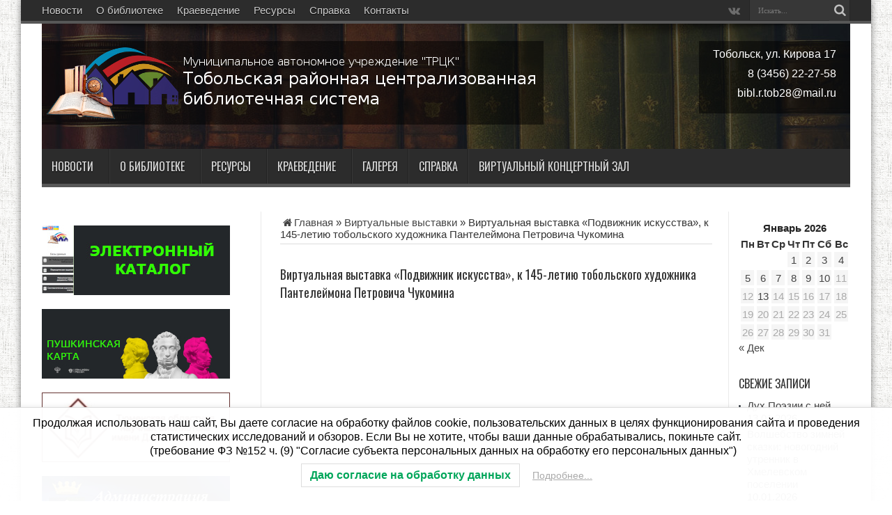

--- FILE ---
content_type: text/html; charset=UTF-8
request_url: https://xn----8sbbbaytbth1ah7bj.xn--p1ai/%D0%B2%D0%B8%D1%80%D1%82%D1%83%D0%B0%D0%BB%D1%8C%D0%BD%D1%8B%D0%B5-%D0%B2%D1%8B%D1%81%D1%82%D0%B0%D0%B2%D0%BA%D0%B8/%D0%B2%D0%B8%D1%80%D1%82%D1%83%D0%B0%D0%BB%D1%8C%D0%BD%D0%B0%D1%8F-%D0%B2%D1%8B%D1%81%D1%82%D0%B0%D0%B2%D0%BA%D0%B0-%D0%BF%D0%BE%D0%B4%D0%B2%D0%B8%D0%B6%D0%BD%D0%B8%D0%BA-%D0%B8%D1%81%D0%BA/
body_size: 15673
content:
<!DOCTYPE html>
<html lang="ru-RU" prefix="og: http://ogp.me/ns#">
<head>
<meta charset="UTF-8" />
<title>Виртуальная выставка «Подвижник искусства», к 145-летию тобольского художника Пантелеймона Петровича Чукомина | Тобольская районная централизованная библиотечная система</title>
<link rel="pingback" href="https://xn----8sbbbaytbth1ah7bj.xn--p1ai/xmlrpc.php" />
<link rel="stylesheet" href="https://maxcdn.bootstrapcdn.com/font-awesome/4.4.0/css/font-awesome.min.css">
<script type="text/javascript" src="//vk.com/js/api/openapi.js?146"></script>
<script type="text/javascript">
VK.init({apiId: 6095296, onlyWidgets: true});
</script>
<script async src="https://culturaltracking.ru/static/js/spxl.js?pixelId=11963" data-pixel-id="11963"></script>
<meta name='robots' content='max-image-preview:large' />
<meta name="description" content="&nbsp;">
<link rel="alternate" type="application/rss+xml" title="Тобольская районная централизованная библиотечная система &raquo; Лента" href="https://xn----8sbbbaytbth1ah7bj.xn--p1ai/feed/" />
<meta property="og:title" content="Виртуальная выставка «Подвижник искусства», к 145-летию тобольского художника Пантелеймона Петровича Чукомина">
<meta property="og:description" content="&nbsp;">
<meta property="og:type" content="article">
<meta property="og:image" content="https://xn----8sbbbaytbth1ah7bj.xn--p1ai/wp-content/uploads/2019/07/2019-07-11_15-11-33.png">
<meta property="og:url" content="https://xn----8sbbbaytbth1ah7bj.xn--p1ai/%D0%B2%D0%B8%D1%80%D1%82%D1%83%D0%B0%D0%BB%D1%8C%D0%BD%D1%8B%D0%B5-%D0%B2%D1%8B%D1%81%D1%82%D0%B0%D0%B2%D0%BA%D0%B8/%D0%B2%D0%B8%D1%80%D1%82%D1%83%D0%B0%D0%BB%D1%8C%D0%BD%D0%B0%D1%8F-%D0%B2%D1%8B%D1%81%D1%82%D0%B0%D0%B2%D0%BA%D0%B0-%D0%BF%D0%BE%D0%B4%D0%B2%D0%B8%D0%B6%D0%BD%D0%B8%D0%BA-%D0%B8%D1%81%D0%BA">
<link rel='stylesheet' id='wp-block-library-css' href='https://xn----8sbbbaytbth1ah7bj.xn--p1ai/wp-includes/css/dist/block-library/style.min.css?ver=6.1.9' type='text/css' media='all' />
<style id='pdfemb-pdf-embedder-viewer-style-inline-css' type='text/css'>
.wp-block-pdfemb-pdf-embedder-viewer{max-width:none}

</style>
<link rel='stylesheet' id='awsm-ead-public-css' href='https://xn----8sbbbaytbth1ah7bj.xn--p1ai/wp-content/plugins/embed-any-document/css/embed-public.min.css?ver=2.7.12' type='text/css' media='all' />
<link rel='stylesheet' id='classic-theme-styles-css' href='https://xn----8sbbbaytbth1ah7bj.xn--p1ai/wp-includes/css/classic-themes.min.css?ver=1' type='text/css' media='all' />
<style id='global-styles-inline-css' type='text/css'>
body{--wp--preset--color--black: #000000;--wp--preset--color--cyan-bluish-gray: #abb8c3;--wp--preset--color--white: #ffffff;--wp--preset--color--pale-pink: #f78da7;--wp--preset--color--vivid-red: #cf2e2e;--wp--preset--color--luminous-vivid-orange: #ff6900;--wp--preset--color--luminous-vivid-amber: #fcb900;--wp--preset--color--light-green-cyan: #7bdcb5;--wp--preset--color--vivid-green-cyan: #00d084;--wp--preset--color--pale-cyan-blue: #8ed1fc;--wp--preset--color--vivid-cyan-blue: #0693e3;--wp--preset--color--vivid-purple: #9b51e0;--wp--preset--gradient--vivid-cyan-blue-to-vivid-purple: linear-gradient(135deg,rgba(6,147,227,1) 0%,rgb(155,81,224) 100%);--wp--preset--gradient--light-green-cyan-to-vivid-green-cyan: linear-gradient(135deg,rgb(122,220,180) 0%,rgb(0,208,130) 100%);--wp--preset--gradient--luminous-vivid-amber-to-luminous-vivid-orange: linear-gradient(135deg,rgba(252,185,0,1) 0%,rgba(255,105,0,1) 100%);--wp--preset--gradient--luminous-vivid-orange-to-vivid-red: linear-gradient(135deg,rgba(255,105,0,1) 0%,rgb(207,46,46) 100%);--wp--preset--gradient--very-light-gray-to-cyan-bluish-gray: linear-gradient(135deg,rgb(238,238,238) 0%,rgb(169,184,195) 100%);--wp--preset--gradient--cool-to-warm-spectrum: linear-gradient(135deg,rgb(74,234,220) 0%,rgb(151,120,209) 20%,rgb(207,42,186) 40%,rgb(238,44,130) 60%,rgb(251,105,98) 80%,rgb(254,248,76) 100%);--wp--preset--gradient--blush-light-purple: linear-gradient(135deg,rgb(255,206,236) 0%,rgb(152,150,240) 100%);--wp--preset--gradient--blush-bordeaux: linear-gradient(135deg,rgb(254,205,165) 0%,rgb(254,45,45) 50%,rgb(107,0,62) 100%);--wp--preset--gradient--luminous-dusk: linear-gradient(135deg,rgb(255,203,112) 0%,rgb(199,81,192) 50%,rgb(65,88,208) 100%);--wp--preset--gradient--pale-ocean: linear-gradient(135deg,rgb(255,245,203) 0%,rgb(182,227,212) 50%,rgb(51,167,181) 100%);--wp--preset--gradient--electric-grass: linear-gradient(135deg,rgb(202,248,128) 0%,rgb(113,206,126) 100%);--wp--preset--gradient--midnight: linear-gradient(135deg,rgb(2,3,129) 0%,rgb(40,116,252) 100%);--wp--preset--duotone--dark-grayscale: url('#wp-duotone-dark-grayscale');--wp--preset--duotone--grayscale: url('#wp-duotone-grayscale');--wp--preset--duotone--purple-yellow: url('#wp-duotone-purple-yellow');--wp--preset--duotone--blue-red: url('#wp-duotone-blue-red');--wp--preset--duotone--midnight: url('#wp-duotone-midnight');--wp--preset--duotone--magenta-yellow: url('#wp-duotone-magenta-yellow');--wp--preset--duotone--purple-green: url('#wp-duotone-purple-green');--wp--preset--duotone--blue-orange: url('#wp-duotone-blue-orange');--wp--preset--font-size--small: 13px;--wp--preset--font-size--medium: 20px;--wp--preset--font-size--large: 36px;--wp--preset--font-size--x-large: 42px;--wp--preset--spacing--20: 0.44rem;--wp--preset--spacing--30: 0.67rem;--wp--preset--spacing--40: 1rem;--wp--preset--spacing--50: 1.5rem;--wp--preset--spacing--60: 2.25rem;--wp--preset--spacing--70: 3.38rem;--wp--preset--spacing--80: 5.06rem;}:where(.is-layout-flex){gap: 0.5em;}body .is-layout-flow > .alignleft{float: left;margin-inline-start: 0;margin-inline-end: 2em;}body .is-layout-flow > .alignright{float: right;margin-inline-start: 2em;margin-inline-end: 0;}body .is-layout-flow > .aligncenter{margin-left: auto !important;margin-right: auto !important;}body .is-layout-constrained > .alignleft{float: left;margin-inline-start: 0;margin-inline-end: 2em;}body .is-layout-constrained > .alignright{float: right;margin-inline-start: 2em;margin-inline-end: 0;}body .is-layout-constrained > .aligncenter{margin-left: auto !important;margin-right: auto !important;}body .is-layout-constrained > :where(:not(.alignleft):not(.alignright):not(.alignfull)){max-width: var(--wp--style--global--content-size);margin-left: auto !important;margin-right: auto !important;}body .is-layout-constrained > .alignwide{max-width: var(--wp--style--global--wide-size);}body .is-layout-flex{display: flex;}body .is-layout-flex{flex-wrap: wrap;align-items: center;}body .is-layout-flex > *{margin: 0;}:where(.wp-block-columns.is-layout-flex){gap: 2em;}.has-black-color{color: var(--wp--preset--color--black) !important;}.has-cyan-bluish-gray-color{color: var(--wp--preset--color--cyan-bluish-gray) !important;}.has-white-color{color: var(--wp--preset--color--white) !important;}.has-pale-pink-color{color: var(--wp--preset--color--pale-pink) !important;}.has-vivid-red-color{color: var(--wp--preset--color--vivid-red) !important;}.has-luminous-vivid-orange-color{color: var(--wp--preset--color--luminous-vivid-orange) !important;}.has-luminous-vivid-amber-color{color: var(--wp--preset--color--luminous-vivid-amber) !important;}.has-light-green-cyan-color{color: var(--wp--preset--color--light-green-cyan) !important;}.has-vivid-green-cyan-color{color: var(--wp--preset--color--vivid-green-cyan) !important;}.has-pale-cyan-blue-color{color: var(--wp--preset--color--pale-cyan-blue) !important;}.has-vivid-cyan-blue-color{color: var(--wp--preset--color--vivid-cyan-blue) !important;}.has-vivid-purple-color{color: var(--wp--preset--color--vivid-purple) !important;}.has-black-background-color{background-color: var(--wp--preset--color--black) !important;}.has-cyan-bluish-gray-background-color{background-color: var(--wp--preset--color--cyan-bluish-gray) !important;}.has-white-background-color{background-color: var(--wp--preset--color--white) !important;}.has-pale-pink-background-color{background-color: var(--wp--preset--color--pale-pink) !important;}.has-vivid-red-background-color{background-color: var(--wp--preset--color--vivid-red) !important;}.has-luminous-vivid-orange-background-color{background-color: var(--wp--preset--color--luminous-vivid-orange) !important;}.has-luminous-vivid-amber-background-color{background-color: var(--wp--preset--color--luminous-vivid-amber) !important;}.has-light-green-cyan-background-color{background-color: var(--wp--preset--color--light-green-cyan) !important;}.has-vivid-green-cyan-background-color{background-color: var(--wp--preset--color--vivid-green-cyan) !important;}.has-pale-cyan-blue-background-color{background-color: var(--wp--preset--color--pale-cyan-blue) !important;}.has-vivid-cyan-blue-background-color{background-color: var(--wp--preset--color--vivid-cyan-blue) !important;}.has-vivid-purple-background-color{background-color: var(--wp--preset--color--vivid-purple) !important;}.has-black-border-color{border-color: var(--wp--preset--color--black) !important;}.has-cyan-bluish-gray-border-color{border-color: var(--wp--preset--color--cyan-bluish-gray) !important;}.has-white-border-color{border-color: var(--wp--preset--color--white) !important;}.has-pale-pink-border-color{border-color: var(--wp--preset--color--pale-pink) !important;}.has-vivid-red-border-color{border-color: var(--wp--preset--color--vivid-red) !important;}.has-luminous-vivid-orange-border-color{border-color: var(--wp--preset--color--luminous-vivid-orange) !important;}.has-luminous-vivid-amber-border-color{border-color: var(--wp--preset--color--luminous-vivid-amber) !important;}.has-light-green-cyan-border-color{border-color: var(--wp--preset--color--light-green-cyan) !important;}.has-vivid-green-cyan-border-color{border-color: var(--wp--preset--color--vivid-green-cyan) !important;}.has-pale-cyan-blue-border-color{border-color: var(--wp--preset--color--pale-cyan-blue) !important;}.has-vivid-cyan-blue-border-color{border-color: var(--wp--preset--color--vivid-cyan-blue) !important;}.has-vivid-purple-border-color{border-color: var(--wp--preset--color--vivid-purple) !important;}.has-vivid-cyan-blue-to-vivid-purple-gradient-background{background: var(--wp--preset--gradient--vivid-cyan-blue-to-vivid-purple) !important;}.has-light-green-cyan-to-vivid-green-cyan-gradient-background{background: var(--wp--preset--gradient--light-green-cyan-to-vivid-green-cyan) !important;}.has-luminous-vivid-amber-to-luminous-vivid-orange-gradient-background{background: var(--wp--preset--gradient--luminous-vivid-amber-to-luminous-vivid-orange) !important;}.has-luminous-vivid-orange-to-vivid-red-gradient-background{background: var(--wp--preset--gradient--luminous-vivid-orange-to-vivid-red) !important;}.has-very-light-gray-to-cyan-bluish-gray-gradient-background{background: var(--wp--preset--gradient--very-light-gray-to-cyan-bluish-gray) !important;}.has-cool-to-warm-spectrum-gradient-background{background: var(--wp--preset--gradient--cool-to-warm-spectrum) !important;}.has-blush-light-purple-gradient-background{background: var(--wp--preset--gradient--blush-light-purple) !important;}.has-blush-bordeaux-gradient-background{background: var(--wp--preset--gradient--blush-bordeaux) !important;}.has-luminous-dusk-gradient-background{background: var(--wp--preset--gradient--luminous-dusk) !important;}.has-pale-ocean-gradient-background{background: var(--wp--preset--gradient--pale-ocean) !important;}.has-electric-grass-gradient-background{background: var(--wp--preset--gradient--electric-grass) !important;}.has-midnight-gradient-background{background: var(--wp--preset--gradient--midnight) !important;}.has-small-font-size{font-size: var(--wp--preset--font-size--small) !important;}.has-medium-font-size{font-size: var(--wp--preset--font-size--medium) !important;}.has-large-font-size{font-size: var(--wp--preset--font-size--large) !important;}.has-x-large-font-size{font-size: var(--wp--preset--font-size--x-large) !important;}
.wp-block-navigation a:where(:not(.wp-element-button)){color: inherit;}
:where(.wp-block-columns.is-layout-flex){gap: 2em;}
.wp-block-pullquote{font-size: 1.5em;line-height: 1.6;}
</style>
<link rel='stylesheet' id='contact-form-7-css' href='https://xn----8sbbbaytbth1ah7bj.xn--p1ai/wp-content/plugins/contact-form-7/includes/css/styles.css?ver=5.2' type='text/css' media='all' />
<link rel='stylesheet' id='lwpcng-main-css' href='https://xn----8sbbbaytbth1ah7bj.xn--p1ai/wp-content/plugins/luckywp-cookie-notice-gdpr/front/assets/main.min.css?ver=1.2.1' type='text/css' media='all' />
<link rel='stylesheet' id='tie-style-css' href='https://xn----8sbbbaytbth1ah7bj.xn--p1ai/wp-content/themes/jarida/style.css?ver=2.2.8' type='text/css' media='all' />
<link rel='stylesheet' id='Oswald-css' href='https://fonts.googleapis.com/css?family=Oswald%3Aregular%2C700&#038;ver=6.1.9' type='text/css' media='all' />
<script type='text/javascript' src='https://xn----8sbbbaytbth1ah7bj.xn--p1ai/wp-includes/js/jquery/jquery.min.js?ver=3.6.1' id='jquery-core-js'></script>
<script type='text/javascript' src='https://xn----8sbbbaytbth1ah7bj.xn--p1ai/wp-includes/js/jquery/jquery-migrate.min.js?ver=3.3.2' id='jquery-migrate-js'></script>
<script type='text/javascript' src='https://xn----8sbbbaytbth1ah7bj.xn--p1ai/wp-content/plugins/luckywp-cookie-notice-gdpr/front/assets/main.min.js?ver=1.2.1' id='lwpcng-main-js'></script>

<link rel="canonical" href="https://xn----8sbbbaytbth1ah7bj.xn--p1ai/%d0%b2%d0%b8%d1%80%d1%82%d1%83%d0%b0%d0%bb%d1%8c%d0%bd%d1%8b%d0%b5-%d0%b2%d1%8b%d1%81%d1%82%d0%b0%d0%b2%d0%ba%d0%b8/%d0%b2%d0%b8%d1%80%d1%82%d1%83%d0%b0%d0%bb%d1%8c%d0%bd%d0%b0%d1%8f-%d0%b2%d1%8b%d1%81%d1%82%d0%b0%d0%b2%d0%ba%d0%b0-%d0%bf%d0%be%d0%b4%d0%b2%d0%b8%d0%b6%d0%bd%d0%b8%d0%ba-%d0%b8%d1%81%d0%ba/" />
<link rel="shortcut icon" href="https://xn----8sbbbaytbth1ah7bj.xn--p1ai/wp-content/uploads/2023/01/cropped-logotip_kul_tury-1.png" title="Favicon" /><meta property="og:title" content="Виртуальная выставка «Подвижник искусства», к 145-летию тобольского художника Пантелеймона Петровича Чукомина"/>
<meta property="og:type" content="article"/>
<meta property="og:description" content="&amp;nbsp;

 ..."/>
<meta property="og:url" content="https://xn----8sbbbaytbth1ah7bj.xn--p1ai/%d0%b2%d0%b8%d1%80%d1%82%d1%83%d0%b0%d0%bb%d1%8c%d0%bd%d1%8b%d0%b5-%d0%b2%d1%8b%d1%81%d1%82%d0%b0%d0%b2%d0%ba%d0%b8/%d0%b2%d0%b8%d1%80%d1%82%d1%83%d0%b0%d0%bb%d1%8c%d0%bd%d0%b0%d1%8f-%d0%b2%d1%8b%d1%81%d1%82%d0%b0%d0%b2%d0%ba%d0%b0-%d0%bf%d0%be%d0%b4%d0%b2%d0%b8%d0%b6%d0%bd%d0%b8%d0%ba-%d0%b8%d1%81%d0%ba/"/>
<meta property="og:site_name" content="Тобольская районная централизованная библиотечная система"/>
<meta property="og:image" content="https://xn----8sbbbaytbth1ah7bj.xn--p1ai/wp-content/uploads/2019/07/2019-07-11_15-11-33-562x330.png" />
<!--[if IE]>
<script type="text/javascript">jQuery(document).ready(function (){ jQuery(".menu-item").has("ul").children("a").attr("aria-haspopup", "true");});</script>
<![endif]-->
<!--[if lt IE 9]>
<script src="https://xn----8sbbbaytbth1ah7bj.xn--p1ai/wp-content/themes/jarida/js/html5.js"></script>
<script src="https://xn----8sbbbaytbth1ah7bj.xn--p1ai/wp-content/themes/jarida/js/selectivizr-min.js"></script>
<![endif]-->
<!--[if IE 8]>
<link rel="stylesheet" type="text/css" media="all" href="https://xn----8sbbbaytbth1ah7bj.xn--p1ai/wp-content/themes/jarida/css/ie8.css" />
<![endif]-->
<script type='text/javascript'>
	/* <![CDATA[ */
	var tievar = {'go_to' : 'Перейти'};
	var tie = {"ajaxurl":"https://xn----8sbbbaytbth1ah7bj.xn--p1ai/wp-admin/admin-ajax.php" , "your_rating":"Ваш рейтинг:"};
	/* ]]> */
</script>
<meta http-equiv="X-UA-Compatible" content="IE=edge,chrome=1" />
<meta name="viewport" content="width=device-width, initial-scale=1, maximum-scale=1, user-scalable=no" />
<style type="text/css" media="screen"> 

body {
 background-image : url(https://xn----8sbbbaytbth1ah7bj.xn--p1ai/wp-content/themes/jarida/images/patterns/body-bg3.png);background-position: top center;
}
	
body{
	font-size : 15px !important;
}
	#main-nav ul li.current-menu-item a,
	#main-nav ul li.current-menu-item a:hover,
	#main-nav ul li.current-menu-parent a,
	#main-nav ul li.current-menu-parent a:hover,
	#main-nav ul li.current-page-ancestor a,
	#main-nav ul li.current-page-ancestor a:hover,
	.pagination span.current,
	.ei-slider-thumbs li.ei-slider-element,
	.breaking-news span,
	.ei-title h2,h2.cat-box-title,
	a.more-link,.scroll-nav a,
	.flex-direction-nav a,
	.tagcloud a:hover,
	#tabbed-widget ul.tabs li.active a,
	.slider-caption h2, .full-width .content .slider-caption h2,
	.review-percentage .review-item span span,.review-final-score,
	.woocommerce span.onsale, .woocommerce-page span.onsale ,
	.woocommerce .widget_price_filter .ui-slider .ui-slider-handle, .woocommerce-page .widget_price_filter .ui-slider .ui-slider-handle,
	.button,a.button,#main-content input[type="submit"],#main-content input[type="submit"]:focus, span.onsale {
		background-color:#575757;
	}
	::-webkit-scrollbar-thumb{background-color:#575757;}
	#main-nav,.top-nav {border-bottom-color: #575757;}
	.cat-box , .footer-bottom .container{border-top-color: #575757;}
header#theme-header{background: url('https://xn----8sbbbaytbth1ah7bj.xn--p1ai/wp-content/uploads/2023/01/bibl-bg-1.jpg')   center top !important;}

body.single .post .entry a, body.page .post .entry a {
	color: #25b9e6;	}
footer a:hover {color: #3ec3de !important;}


</style> 

<link rel="icon" href="https://xn----8sbbbaytbth1ah7bj.xn--p1ai/wp-content/uploads/2023/01/cropped-logotip_kul_tury-1-32x32.png" sizes="32x32" />
<link rel="icon" href="https://xn----8sbbbaytbth1ah7bj.xn--p1ai/wp-content/uploads/2023/01/cropped-logotip_kul_tury-1-192x192.png" sizes="192x192" />
<link rel="apple-touch-icon" href="https://xn----8sbbbaytbth1ah7bj.xn--p1ai/wp-content/uploads/2023/01/cropped-logotip_kul_tury-1-180x180.png" />
<meta name="msapplication-TileImage" content="https://xn----8sbbbaytbth1ah7bj.xn--p1ai/wp-content/uploads/2023/01/cropped-logotip_kul_tury-1-270x270.png" />
		<style type="text/css" id="wp-custom-css">
			#commentform input[type="checkbox"] {
	display: inline;
    float: left;
    width: auto;
}

.widget-top {
	border: none;
}		</style>
		</head>
<body id="top" class="post-template-default single single-post postid-15108 single-format-standard sp-easy-accordion-enabled">
	<div class="background-cover"></div>
	<div class="wrapper animated">
				<div class="top-nav fade-in animated1 head_menu">
			<div class="language_pl"><!--вставить код полиленг--></div>
			<div class="container">
				<div class="search-block">
					<form method="get" id="searchform" action="https://xn----8sbbbaytbth1ah7bj.xn--p1ai/">
						<button class="search-button" type="submit" value="Поиск"></button>	
						<input type="text" id="s" name="s" value="Искать..." onfocus="if (this.value == 'Искать...') {this.value = '';}" onblur="if (this.value == '') {this.value = 'Искать...';}"  />
					</form>
				</div><!-- .search-block /-->
				
						<div class="social-icons icon_flat">
		<a class="tooldown" title="vk.com" href="https://vk.com/tob_biblioteka" target="_blank"><i class="tieicon-vkontakte"></i></a>	</div>

				<div class="top-menu"><ul id="menu-%d0%bc%d0%b5%d0%bd%d1%8e_%d1%82%d0%be%d0%bf" class="menu"><li id="menu-item-4185" class="menu-item menu-item-type-taxonomy menu-item-object-category menu-item-4185"><a href="https://xn----8sbbbaytbth1ah7bj.xn--p1ai/раздел/news/">Новости</a></li>
<li id="menu-item-261" class="menu-item menu-item-type-post_type menu-item-object-page menu-item-261"><a href="https://xn----8sbbbaytbth1ah7bj.xn--p1ai/%d0%be-%d0%b1%d0%b8%d0%b1%d0%bb%d0%b8%d0%be%d1%82%d0%b5%d0%ba%d0%b5/">О библиотеке</a></li>
<li id="menu-item-259" class="menu-item menu-item-type-post_type menu-item-object-page menu-item-259"><a href="https://xn----8sbbbaytbth1ah7bj.xn--p1ai/%d0%ba%d1%80%d0%b0%d0%b5%d0%b2%d0%b5%d0%b4%d0%b5%d0%bd%d0%b8%d0%b5/">Краеведение</a></li>
<li id="menu-item-262" class="menu-item menu-item-type-post_type menu-item-object-page menu-item-262"><a href="https://xn----8sbbbaytbth1ah7bj.xn--p1ai/%d0%bf%d0%be%d1%81%d1%82%d1%83%d0%bf%d0%bb%d0%b5%d0%bd%d0%b8%d1%8f/">Ресурсы</a></li>
<li id="menu-item-257" class="menu-item menu-item-type-post_type menu-item-object-page menu-item-257"><a href="https://xn----8sbbbaytbth1ah7bj.xn--p1ai/%d0%b2%d0%b8%d1%80%d1%82%d1%83%d0%b0%d0%bb%d1%8c%d0%bd%d0%b0%d1%8f-%d1%81%d0%bf%d1%80%d0%b0%d0%b2%d0%ba%d0%b0/">Справка</a></li>
<li id="menu-item-258" class="menu-item menu-item-type-post_type menu-item-object-page menu-item-258"><a href="https://xn----8sbbbaytbth1ah7bj.xn--p1ai/%d0%ba%d0%be%d0%bd%d1%82%d0%b0%d0%ba%d1%82%d1%8b/">Контакты</a></li>
</ul></div>				
			</div>
		</div><!-- .top-menu /-->
				

		<div class="container">	
		<header id="theme-header">
		<div class="header-content fade-in animated1">
			<div class="logo">
			<h2>								<a title="Тобольская районная централизованная библиотечная система" href="https://xn----8sbbbaytbth1ah7bj.xn--p1ai/">
					<img src="https://xn----8sbbbaytbth1ah7bj.xn--p1ai/wp-content/uploads/2015/05/logo1.png" alt="Тобольская районная централизованная библиотечная система" /><strong>Тобольская районная централизованная библиотечная система Муниципальное автономное учреждение &quot;ТРЦК&quot;</strong>
				</a>
			</h2>			</div><!-- .logo /-->
						<div class="clear"></div>
		</div>	
									<nav id="main-nav" class="fade-in animated2">
				<div class="container">				
				<div class="main-menu"><ul id="menu-%d0%bc%d0%b5%d0%bd%d1%8e-1" class="menu"><li id="menu-item-2219" class="menu-item  menu-item-type-taxonomy  menu-item-object-category  menu-item-has-children"><a href="https://xn----8sbbbaytbth1ah7bj.xn--p1ai/раздел/news/">Новости</a>
<ul class="sub-menu">
	<li id="menu-item-2220" class="menu-item  menu-item-type-taxonomy  menu-item-object-category"><a href="https://xn----8sbbbaytbth1ah7bj.xn--p1ai/раздел/afisha/">Афиша</a></li>
	<li id="menu-item-4986" class="menu-item  menu-item-type-post_type  menu-item-object-page"><a href="https://xn----8sbbbaytbth1ah7bj.xn--p1ai/%d0%ba%d0%be%d0%bd%d0%ba%d1%83%d1%80%d1%81%d1%8b/">Конкурсы</a></li>
</ul> <!--End Sub Menu -->
</li>
<li id="menu-item-54" class="menu-item  menu-item-type-post_type  menu-item-object-page  menu-item-has-children"><a href="https://xn----8sbbbaytbth1ah7bj.xn--p1ai/%d0%be-%d0%b1%d0%b8%d0%b1%d0%bb%d0%b8%d0%be%d1%82%d0%b5%d0%ba%d0%b5/">О библиотеке</a>
<ul class="sub-menu">
	<li id="menu-item-58" class="menu-item  menu-item-type-post_type  menu-item-object-page  menu-item-has-children"><a href="https://xn----8sbbbaytbth1ah7bj.xn--p1ai/%d0%be-%d0%b1%d0%b8%d0%b1%d0%bb%d0%b8%d0%be%d1%82%d0%b5%d0%ba%d0%b5/%d0%b8%d1%81%d1%82%d0%be%d1%80%d0%b8%d1%8f/">История</a>
	<ul class="sub-menu">
		<li id="menu-item-16515" class="menu-item  menu-item-type-post_type  menu-item-object-page"><a href="https://xn----8sbbbaytbth1ah7bj.xn--p1ai/%d0%be-%d0%b1%d0%b8%d0%b1%d0%bb%d0%b8%d0%be%d1%82%d0%b5%d0%ba%d0%b5/%d0%b8%d1%81%d1%82%d0%be%d1%80%d0%b8%d1%8f/%d0%b8%d1%81%d1%82%d0%be%d1%80%d0%b8%d1%8f-%d0%b7%d0%b4%d0%b0%d0%bd%d0%b8%d1%8f-%d0%b1%d0%b8%d0%b1%d0%bb%d0%b8%d0%be%d1%82%d0%b5%d0%ba%d0%b8/">История здания библиотеки</a></li>
	</ul> <!--End Sub Menu -->
</li>
	<li id="menu-item-56" class="menu-item  menu-item-type-post_type  menu-item-object-page"><a href="https://xn----8sbbbaytbth1ah7bj.xn--p1ai/%d0%be-%d0%b1%d0%b8%d0%b1%d0%bb%d0%b8%d0%be%d1%82%d0%b5%d0%ba%d0%b5/%d1%81%d1%82%d1%80%d1%83%d0%ba%d1%82%d1%83%d1%80%d0%b0-%d1%82%d0%be%d0%b1%d0%be%d0%bb%d1%8c%d1%81%d0%ba%d0%be%d0%b9-%d1%80%d0%b0%d0%b9%d0%be%d0%bd%d0%bd%d0%be%d0%b9-%d1%86%d0%b1%d1%81/">Структура Тобольской районной ЦБС и режим работы</a></li>
	<li id="menu-item-207" class="menu-item  menu-item-type-post_type  menu-item-object-page  menu-item-has-children"><a href="https://xn----8sbbbaytbth1ah7bj.xn--p1ai/%d0%be-%d0%b1%d0%b8%d0%b1%d0%bb%d0%b8%d0%be%d1%82%d0%b5%d0%ba%d0%b5/%d1%83%d1%81%d0%bb%d1%83%d0%b3%d0%b8/">Услуги</a>
	<ul class="sub-menu">
		<li id="menu-item-204" class="menu-item  menu-item-type-post_type  menu-item-object-page"><a href="https://xn----8sbbbaytbth1ah7bj.xn--p1ai/%d0%be-%d0%b1%d0%b8%d0%b1%d0%bb%d0%b8%d0%be%d1%82%d0%b5%d0%ba%d0%b5/%d1%83%d1%81%d0%bb%d1%83%d0%b3%d0%b8/%d0%b1%d0%b5%d1%81%d0%bf%d0%bb%d0%b0%d1%82%d0%bd%d1%8b%d0%b5-%d1%83%d1%81%d0%bb%d1%83%d0%b3%d0%b8/">Бесплатные услуги</a></li>
		<li id="menu-item-206" class="menu-item  menu-item-type-post_type  menu-item-object-page"><a href="https://xn----8sbbbaytbth1ah7bj.xn--p1ai/%d0%be-%d0%b1%d0%b8%d0%b1%d0%bb%d0%b8%d0%be%d1%82%d0%b5%d0%ba%d0%b5/%d1%83%d1%81%d0%bb%d1%83%d0%b3%d0%b8/%d0%bf%d0%bb%d0%b0%d1%82%d0%bd%d1%8b%d0%b5-%d1%83%d1%81%d0%bb%d1%83%d0%b3%d0%b8/">Платные услуги</a></li>
		<li id="menu-item-208" class="menu-item  menu-item-type-post_type  menu-item-object-page"><a href="https://xn----8sbbbaytbth1ah7bj.xn--p1ai/%d0%be-%d0%b1%d0%b8%d0%b1%d0%bb%d0%b8%d0%be%d1%82%d0%b5%d0%ba%d0%b5/%d1%83%d1%81%d0%bb%d1%83%d0%b3%d0%b8/%d0%bc%d0%b5%d0%b6%d0%b1%d0%b8%d0%b1%d0%bb%d0%b8%d0%be%d1%82%d0%b5%d1%87%d0%bd%d1%8b%d0%b9-%d0%b0%d0%b1%d0%be%d0%bd%d0%b5%d0%bc%d0%b5%d0%bd%d1%82/">Межбиблиотечный абонемент</a></li>
		<li id="menu-item-205" class="menu-item  menu-item-type-post_type  menu-item-object-page"><a href="https://xn----8sbbbaytbth1ah7bj.xn--p1ai/%d0%be-%d0%b1%d0%b8%d0%b1%d0%bb%d0%b8%d0%be%d1%82%d0%b5%d0%ba%d0%b5/%d1%83%d1%81%d0%bb%d1%83%d0%b3%d0%b8/%d1%8d%d0%bb%d0%b5%d0%ba%d1%82%d1%80%d0%be%d0%bd%d0%bd%d0%b0%d1%8f-%d0%b4%d0%be%d1%81%d1%82%d0%b0%d0%b2%d0%ba%d0%b0-%d0%b4%d0%be%d0%ba%d1%83%d0%bc%d0%b5%d0%bd%d1%82%d0%be%d0%b2/">Электронная доставка документов</a></li>
	</ul> <!--End Sub Menu -->
</li>
	<li id="menu-item-57" class="menu-item  menu-item-type-post_type  menu-item-object-page"><a href="https://xn----8sbbbaytbth1ah7bj.xn--p1ai/%d0%be-%d0%b1%d0%b8%d0%b1%d0%bb%d0%b8%d0%be%d1%82%d0%b5%d0%ba%d0%b5/%d0%bf%d1%80%d0%b0%d0%b2%d0%b8%d0%bb%d0%b0-%d0%bf%d0%be%d0%bb%d1%8c%d0%b7%d0%be%d0%b2%d0%b0%d0%bd%d0%b8%d1%8f/">Правила пользования</a></li>
	<li id="menu-item-582" class="menu-item  menu-item-type-post_type  menu-item-object-page"><a href="https://xn----8sbbbaytbth1ah7bj.xn--p1ai/%d0%b1%d0%b8%d0%b1%d0%bb%d0%b8%d0%be%d1%82%d0%b5%d0%ba%d0%b0-%d0%b2-%d1%81%d0%bc%d0%b8/">Библиотека в СМИ</a></li>
	<li id="menu-item-396" class="menu-item  menu-item-type-post_type  menu-item-object-page"><a href="https://xn----8sbbbaytbth1ah7bj.xn--p1ai/%d0%b4%d0%be%d0%ba%d1%83%d0%bc%d0%b5%d0%bd%d1%82%d1%8b/">Документы</a></li>
	<li id="menu-item-13663" class="menu-item  menu-item-type-post_type  menu-item-object-page  menu-item-has-children"><a href="https://xn----8sbbbaytbth1ah7bj.xn--p1ai/%d0%b8%d0%bd%d1%84%d0%be%d1%80%d0%bc%d0%b0%d1%86%d0%b8%d0%be%d0%bd%d0%bd%d0%b0%d1%8f-%d0%b1%d0%b5%d0%b7%d0%b0%d0%bf%d0%be%d1%81%d1%82%d0%bd%d0%be%d1%81%d1%82%d1%8c/">Информационная безопасность</a>
	<ul class="sub-menu">
		<li id="menu-item-13668" class="menu-item  menu-item-type-post_type  menu-item-object-page"><a href="https://xn----8sbbbaytbth1ah7bj.xn--p1ai/%d0%b8%d0%bd%d1%84%d0%be%d1%80%d0%bc%d0%b0%d1%86%d0%b8%d0%be%d0%bd%d0%bd%d0%b0%d1%8f-%d0%b1%d0%b5%d0%b7%d0%b0%d0%bf%d0%be%d1%81%d1%82%d0%bd%d0%be%d1%81%d1%82%d1%8c/%d0%bd%d0%be%d1%80%d0%bc%d0%b0%d1%82%d0%b8%d0%b2%d0%bd%d1%8b%d0%b5-%d0%b4%d0%be%d0%ba%d1%83%d0%bc%d0%b5%d0%bd%d1%82%d1%8b/">Нормативные документы</a></li>
		<li id="menu-item-13675" class="menu-item  menu-item-type-post_type  menu-item-object-page"><a href="https://xn----8sbbbaytbth1ah7bj.xn--p1ai/%d0%b8%d0%bd%d1%84%d0%be%d1%80%d0%bc%d0%b0%d1%86%d0%b8%d0%be%d0%bd%d0%bd%d0%b0%d1%8f-%d0%b1%d0%b5%d0%b7%d0%b0%d0%bf%d0%be%d1%81%d1%82%d0%bd%d0%be%d1%81%d1%82%d1%8c/%d1%80%d0%be%d0%b4%d0%b8%d1%82%d0%b5%d0%bb%d1%8f%d0%bc/">Родителям</a></li>
		<li id="menu-item-13681" class="menu-item  menu-item-type-post_type  menu-item-object-page"><a href="https://xn----8sbbbaytbth1ah7bj.xn--p1ai/%d0%b8%d0%bd%d1%84%d0%be%d1%80%d0%bc%d0%b0%d1%86%d0%b8%d0%be%d0%bd%d0%bd%d0%b0%d1%8f-%d0%b1%d0%b5%d0%b7%d0%b0%d0%bf%d0%be%d1%81%d1%82%d0%bd%d0%be%d1%81%d1%82%d1%8c/%d0%b4%d0%b5%d1%82%d1%8f%d0%bc/">Детям</a></li>
		<li id="menu-item-13686" class="menu-item  menu-item-type-post_type  menu-item-object-page"><a href="https://xn----8sbbbaytbth1ah7bj.xn--p1ai/%d0%b8%d0%bd%d1%84%d0%be%d1%80%d0%bc%d0%b0%d1%86%d0%b8%d0%be%d0%bd%d0%bd%d0%b0%d1%8f-%d0%b1%d0%b5%d0%b7%d0%b0%d0%bf%d0%be%d1%81%d1%82%d0%bd%d0%be%d1%81%d1%82%d1%8c/%d0%b4%d0%b5%d1%82%d1%81%d0%ba%d0%b8%d0%b5-%d0%b1%d0%b5%d0%b7%d0%be%d0%bf%d0%b0%d1%81%d0%bd%d1%8b%d0%b5-%d1%81%d0%b0%d0%b9%d1%82%d1%8b/">ДЕТСКИЕ БЕЗОПАСНЫЕ САЙТЫ</a></li>
	</ul> <!--End Sub Menu -->
</li>
	<li id="menu-item-26681" class="menu-item  menu-item-type-post_type  menu-item-object-page"><a href="https://xn----8sbbbaytbth1ah7bj.xn--p1ai/%d0%bf%d1%80%d0%be%d1%82%d0%b8%d0%b2%d0%be%d0%b4%d0%b5%d0%b9%d1%81%d1%82%d0%b2%d0%b8%d0%b5-%d0%ba%d0%be%d1%80%d1%80%d1%83%d0%bf%d1%86%d0%b8%d0%b8/">Противодействие коррупции</a></li>
</ul> <!--End Sub Menu -->
</li>
<li id="menu-item-68" class="menu-item  menu-item-type-post_type  menu-item-object-page  menu-item-has-children"><a href="https://xn----8sbbbaytbth1ah7bj.xn--p1ai/%d0%bf%d0%be%d1%81%d1%82%d1%83%d0%bf%d0%bb%d0%b5%d0%bd%d0%b8%d1%8f/">Ресурсы</a>
<ul class="sub-menu">
	<li id="menu-item-996" class="menu-item  menu-item-type-custom  menu-item-object-custom"><a href="http://31.148.172.196/cgi-bin/irbis64r_14/cgiirbis_64.exe?LNG=&amp;C21COM=F&amp;I21DBN=EKTRB&amp;P21DBN=EKTRB&amp;S21FMT=&amp;S21ALL=&amp;Z21ID=&amp;S21CNR=/">Электронный каталог</a></li>
	<li id="menu-item-360" class="menu-item  menu-item-type-post_type  menu-item-object-page"><a href="https://xn----8sbbbaytbth1ah7bj.xn--p1ai/%d0%bf%d0%be%d1%81%d1%82%d1%83%d0%bf%d0%bb%d0%b5%d0%bd%d0%b8%d1%8f/%d1%84%d0%be%d0%bd%d0%b4%d1%8b/">Фонды</a></li>
	<li id="menu-item-334" class="menu-item  menu-item-type-post_type  menu-item-object-page"><a href="https://xn----8sbbbaytbth1ah7bj.xn--p1ai/%d0%bf%d0%be%d1%81%d1%82%d1%83%d0%bf%d0%bb%d0%b5%d0%bd%d0%b8%d1%8f/%d0%bf%d0%b5%d1%80%d0%b8%d0%be%d0%b4%d0%b8%d1%87%d0%b5%d1%81%d0%ba%d0%b8%d0%b5-%d0%b8%d0%b7%d0%b4%d0%b0%d0%bd%d0%b8%d1%8f/">Периодические издания</a></li>
	<li id="menu-item-330" class="menu-item  menu-item-type-post_type  menu-item-object-page"><a href="https://xn----8sbbbaytbth1ah7bj.xn--p1ai/%d0%bf%d0%be%d1%81%d1%82%d1%83%d0%bf%d0%bb%d0%b5%d0%bd%d0%b8%d1%8f/%d0%bd%d0%be%d0%b2%d1%8b%d0%b5-%d0%bf%d0%be%d1%81%d1%82%d1%83%d0%bf%d0%bb%d0%b5%d0%bd%d0%b8%d1%8f/">Новые поступления</a></li>
	<li id="menu-item-329" class="menu-item  menu-item-type-post_type  menu-item-object-page"><a href="https://xn----8sbbbaytbth1ah7bj.xn--p1ai/%d0%bf%d0%be%d1%81%d1%82%d1%83%d0%bf%d0%bb%d0%b5%d0%bd%d0%b8%d1%8f/%d0%bd%d0%b0%d1%88%d0%b8-%d0%b8%d0%b7%d0%b4%d0%b0%d0%bd%d0%b8%d1%8f/">Наши издания</a></li>
	<li id="menu-item-391" class="menu-item  menu-item-type-post_type  menu-item-object-page"><a href="https://xn----8sbbbaytbth1ah7bj.xn--p1ai/%d0%b2%d0%b8%d1%80%d1%82%d1%83%d0%b0%d0%bb%d1%8c%d0%bd%d1%8b%d0%b5-%d0%b2%d1%8b%d1%81%d1%82%d0%b0%d0%b2%d0%ba%d0%b8/">Виртуальные выставки</a></li>
	<li id="menu-item-19113" class="menu-item  menu-item-type-post_type  menu-item-object-page"><a href="https://xn----8sbbbaytbth1ah7bj.xn--p1ai/%d0%bf%d0%be%d1%81%d1%82%d1%83%d0%bf%d0%bb%d0%b5%d0%bd%d0%b8%d1%8f/%d0%bb%d0%b8%d1%82%d0%b5%d1%80%d0%b0%d1%82%d1%83%d1%80%d0%bd%d1%8b%d0%b5-%d0%b2%d1%81%d1%82%d1%80%d0%b5%d1%87%d0%b8-%d0%bb%d0%b5%d0%be%d0%bd%d0%b8%d0%b4%d0%b0-%d0%b8%d0%b2%d0%b0%d0%bd%d0%be%d0%b2/">Видеоконтент</a></li>
</ul> <!--End Sub Menu -->
</li>
<li id="menu-item-88" class="menu-item  menu-item-type-post_type  menu-item-object-page  menu-item-has-children"><a href="https://xn----8sbbbaytbth1ah7bj.xn--p1ai/%d0%ba%d1%80%d0%b0%d0%b5%d0%b2%d0%b5%d0%b4%d0%b5%d0%bd%d0%b8%d0%b5/">Краеведение</a>
<ul class="sub-menu">
	<li id="menu-item-112" class="menu-item  menu-item-type-post_type  menu-item-object-page  menu-item-has-children"><a href="https://xn----8sbbbaytbth1ah7bj.xn--p1ai/%d0%ba%d1%80%d0%b0%d0%b5%d0%b2%d0%b5%d0%b4%d0%b5%d0%bd%d0%b8%d0%b5/%d0%bb%d0%b8%d1%82%d0%b5%d1%80%d0%b0%d1%82%d1%83%d1%80%d0%bd%d0%b0%d1%8f-%d0%ba%d0%b0%d1%80%d1%82%d0%b0/">Литературная карта</a>
	<ul class="sub-menu">
		<li id="menu-item-2241" class="menu-item  menu-item-type-post_type  menu-item-object-post"><a href="https://xn----8sbbbaytbth1ah7bj.xn--p1ai/%d0%ba%d1%80%d0%b0%d0%b5%d0%b2%d0%b5%d0%b4%d0%b5%d0%bd%d0%b8%d0%b5/%d0%bb%d0%b8%d1%82%d0%b5%d1%80%d0%b0%d1%82%d1%83%d1%80%d0%bd%d0%b0%d1%8f-%d0%ba%d0%b0%d1%80%d1%82%d0%b0/%d0%bf%d0%b8%d1%81%d0%b0%d1%82%d0%b5%d0%bb%d1%8c-%d0%b8-%d1%82%d0%be%d0%b1%d0%be%d0%bb%d1%8c%d1%81%d0%ba/">Писатель и Тобольск</a></li>
		<li id="menu-item-2242" class="menu-item  menu-item-type-post_type  menu-item-object-post"><a href="https://xn----8sbbbaytbth1ah7bj.xn--p1ai/%d0%ba%d1%80%d0%b0%d0%b5%d0%b2%d0%b5%d0%b4%d0%b5%d0%bd%d0%b8%d0%b5/%d0%bb%d0%b8%d1%82%d0%b5%d1%80%d0%b0%d1%82%d1%83%d1%80%d0%bd%d0%b0%d1%8f-%d0%ba%d0%b0%d1%80%d1%82%d0%b0/%d0%bf%d0%b8%d1%81%d0%b0%d1%82%d0%b5%d0%bb%d0%b8-%d1%82%d1%8e%d0%bc%d0%b5%d0%bd%d1%81%d0%ba%d0%be%d0%b9-%d0%be%d0%b1%d0%bb%d0%b0%d1%81%d1%82%d0%b8/">Писатели Тюменской области</a></li>
		<li id="menu-item-2243" class="menu-item  menu-item-type-post_type  menu-item-object-post"><a href="https://xn----8sbbbaytbth1ah7bj.xn--p1ai/%d0%ba%d1%80%d0%b0%d0%b5%d0%b2%d0%b5%d0%b4%d0%b5%d0%bd%d0%b8%d0%b5/%d0%bb%d0%b8%d1%82%d0%b5%d1%80%d0%b0%d1%82%d1%83%d1%80%d0%bd%d0%b0%d1%8f-%d0%ba%d0%b0%d1%80%d1%82%d0%b0/%d0%bf%d0%b8%d1%81%d0%b0%d1%82%d0%b5%d0%bb%d0%b8-%d0%b8-%d0%bf%d0%be%d1%8d%d1%82%d1%8b-%d1%82%d0%be%d0%b1%d0%be%d0%bb%d1%8c%d1%81%d0%ba%d0%be%d0%b3%d0%be-%d1%80%d0%b0%d0%b9%d0%be%d0%bd%d0%b0/">Писатели и поэты Тобольского района</a></li>
	</ul> <!--End Sub Menu -->
</li>
	<li id="menu-item-28906" class="menu-item  menu-item-type-post_type  menu-item-object-page"><a href="https://xn----8sbbbaytbth1ah7bj.xn--p1ai/%d0%ba%d1%80%d0%b0%d0%b5%d0%b2%d0%b5%d0%b4%d0%b5%d0%bd%d0%b8%d0%b5/%d0%bf%d0%b0%d0%bc%d1%8f%d1%82%d0%bd%d1%8b%d0%b5-%d0%b4%d0%b0%d1%82%d1%8b-%d1%82%d0%be%d0%b1%d0%be%d0%bb%d1%8c%d1%81%d0%ba%d0%be%d0%b3%d0%be-%d1%80%d0%b0%d0%b9%d0%be%d0%bd%d0%b0/">Памятные даты Тобольского района</a></li>
	<li id="menu-item-174" class="menu-item  menu-item-type-post_type  menu-item-object-page"><a href="https://xn----8sbbbaytbth1ah7bj.xn--p1ai/%d0%ba%d1%80%d0%b0%d0%b5%d0%b2%d0%b5%d0%b4%d0%b5%d0%bd%d0%b8%d0%b5/%d0%bf%d0%b0%d0%bc%d1%8f%d1%82%d0%bd%d1%8b%d0%b5-%d0%b4%d0%b0%d1%82%d1%8b/">Памятные даты 2024 года</a></li>
	<li id="menu-item-21071" class="menu-item  menu-item-type-post_type  menu-item-object-page"><a href="https://xn----8sbbbaytbth1ah7bj.xn--p1ai/%d0%ba%d1%80%d0%b0%d0%b5%d0%b2%d0%b5%d0%b4%d0%b5%d0%bd%d0%b8%d0%b5/%d0%b7%d0%bd%d0%b0%d0%bc%d0%b5%d0%bd%d0%b8%d1%82%d1%8b%d0%b5-%d0%bb%d1%8e%d0%b4%d0%b8-%d0%b3%d0%be%d1%80%d0%be%d0%b4%d0%b0-%d1%82%d0%be%d0%b1%d0%be%d0%bb%d1%8c%d1%81%d0%ba%d0%b0/">Знаменитые люди города Тобольска</a></li>
	<li id="menu-item-11348" class="menu-item  menu-item-type-post_type  menu-item-object-page"><a href="https://xn----8sbbbaytbth1ah7bj.xn--p1ai/%d0%ba%d1%80%d0%b0%d0%b5%d0%b2%d0%b5%d0%b4%d0%b5%d0%bd%d0%b8%d0%b5/%d0%b8%d1%81%d1%82%d0%be%d1%80%d0%b8%d1%8f-%d0%bf%d0%be%d1%81%d0%b5%d0%bb%d0%b5%d0%bd%d0%b8%d0%b9-%d1%80%d0%b0%d0%b9%d0%be%d0%bd%d0%b0/">История поселений района</a></li>
	<li id="menu-item-12302" class="menu-item  menu-item-type-post_type  menu-item-object-page  menu-item-has-children"><a href="https://xn----8sbbbaytbth1ah7bj.xn--p1ai/%d0%ba%d1%80%d0%b0%d0%b5%d0%b2%d0%b5%d0%b4%d0%b5%d0%bd%d0%b8%d0%b5/%d0%be%d0%b1%d1%8a%d0%b5%d0%ba%d1%82%d1%8b-%d0%ba%d1%83%d0%bb%d1%8c%d1%82%d1%83%d1%80%d0%bd%d0%be%d0%b3%d0%be-%d0%bd%d0%b0%d1%81%d0%bb%d0%b5%d0%b4%d0%b8%d1%8f-%d1%80%d0%b0%d0%b9%d0%be%d0%bd%d0%b0/">Объекты культурного наследия района</a>
	<ul class="sub-menu">
		<li id="menu-item-24904" class="menu-item  menu-item-type-taxonomy  menu-item-object-category"><a href="https://xn----8sbbbaytbth1ah7bj.xn--p1ai/раздел/%d0%ba%d1%80%d0%b0%d0%b5%d0%b2%d0%b5%d0%b4%d0%b5%d0%bd%d0%b8%d0%b5/%d0%be%d0%b1%d1%8a%d0%b5%d0%ba%d1%82%d1%8b-%d0%ba%d1%83%d0%bb%d1%8c%d1%82%d1%83%d1%80%d0%bd%d0%be%d0%b3%d0%be-%d0%bd%d0%b0%d1%81%d0%bb%d0%b5%d0%b4%d0%b8%d1%8f-%d1%80%d0%b0%d0%b9%d0%be%d0%bd%d0%b0/%d0%bc%d0%b5%d0%bc%d0%be%d1%80%d0%b8%d0%b0%d0%bb%d1%8b-%d0%b8-%d0%bf%d0%b0%d0%bc%d1%8f%d1%82%d0%bd%d0%b8%d0%ba%d0%b8-%d0%b2%d0%be%d0%b2/">Мемориалы и памятники, посвященные Великой Отечественной войне</a></li>
	</ul> <!--End Sub Menu -->
</li>
	<li id="menu-item-12963" class="menu-item  menu-item-type-post_type  menu-item-object-page  menu-item-has-children"><a href="https://xn----8sbbbaytbth1ah7bj.xn--p1ai/%d0%ba%d1%80%d0%b0%d0%b5%d0%b2%d0%b5%d0%b4%d0%b5%d0%bd%d0%b8%d0%b5/%d0%b7%d0%b0%d1%81%d0%bb%d1%83%d0%b6%d0%b5%d0%bd%d0%bd%d1%8b%d0%b5-%d0%bb%d1%8e%d0%b4%d0%b8-%d1%80%d0%b0%d0%b9%d0%be%d0%bd%d0%b0/">Заслуженные люди района</a>
	<ul class="sub-menu">
		<li id="menu-item-29690" class="menu-item  menu-item-type-post_type  menu-item-object-page"><a href="https://xn----8sbbbaytbth1ah7bj.xn--p1ai/%d0%ba%d1%80%d0%b0%d0%b5%d0%b2%d0%b5%d0%b4%d0%b5%d0%bd%d0%b8%d0%b5/%d0%b7%d0%b0%d1%81%d0%bb%d1%83%d0%b6%d0%b5%d0%bd%d0%bd%d1%8b%d0%b5-%d0%bb%d1%8e%d0%b4%d0%b8-%d1%80%d0%b0%d0%b9%d0%be%d0%bd%d0%b0/%d0%b7%d0%b0%d1%81%d0%bb%d1%83%d0%b6%d0%b5%d0%bd%d0%bd%d1%8b%d0%b5-%d0%bf%d0%b5%d0%b4%d0%b0%d0%b3%d0%be%d0%b3%d0%b8-%d1%82%d0%be%d0%b1%d0%be%d0%bb%d1%8c%d1%81%d0%ba%d0%be%d0%b3%d0%be-%d1%80%d0%b0/">Заслуженные педагоги Тобольского района</a></li>
	</ul> <!--End Sub Menu -->
</li>
	<li id="menu-item-340" class="menu-item  menu-item-type-post_type  menu-item-object-page"><a href="https://xn----8sbbbaytbth1ah7bj.xn--p1ai/%d0%ba%d1%80%d0%b0%d0%b5%d0%b2%d0%b5%d0%b4%d0%b5%d0%bd%d0%b8%d0%b5/%d0%b8%d1%81%d1%82%d0%be%d1%80%d0%b8%d1%8f-%d0%b1%d0%b8%d0%b1%d0%bb%d0%b8%d0%be%d1%82%d0%b5%d0%ba-%d1%80%d0%b0%d0%b9%d0%be%d0%bd%d0%b0/">История библиотек района</a></li>
	<li id="menu-item-3550" class="menu-item  menu-item-type-taxonomy  menu-item-object-category  menu-item-has-children"><a href="https://xn----8sbbbaytbth1ah7bj.xn--p1ai/раздел/%d0%ba%d1%80%d0%b0%d0%b5%d0%b2%d0%b5%d0%b4%d0%b5%d0%bd%d0%b8%d0%b5/%d1%82%d0%be%d0%b1%d0%be%d0%bb%d1%8c%d1%81%d0%ba%d0%b8%d0%b9-%d1%80%d0%b0%d0%b9%d0%be%d0%bd-%d0%b2-%d0%b3%d0%be%d0%b4%d1%8b-%d0%b2%d0%be%d0%b9%d0%bd%d1%8b/">Тобольский район в годы войны</a>
	<ul class="sub-menu">
		<li id="menu-item-17029" class="menu-item  menu-item-type-post_type  menu-item-object-page"><a href="https://xn----8sbbbaytbth1ah7bj.xn--p1ai/%d0%ba%d1%80%d0%b0%d0%b5%d0%b2%d0%b5%d0%b4%d0%b5%d0%bd%d0%b8%d0%b5/%d1%82%d0%be%d0%b1%d0%be%d0%bb%d1%8c%d1%81%d0%ba%d0%b8%d0%b9-%d1%80%d0%b0%d0%b9%d0%be%d0%bd-%d0%b2-%d0%b3%d0%be%d0%b4%d1%8b-%d0%b2%d0%be%d0%b9%d0%bd%d1%8b/%d0%bb%d0%b8%d1%86%d0%b0-%d0%bf%d0%be%d0%b1%d0%b5%d0%b4%d1%8b/">Лица Победы</a></li>
		<li id="menu-item-17155" class="menu-item  menu-item-type-post_type  menu-item-object-page"><a href="https://xn----8sbbbaytbth1ah7bj.xn--p1ai/%d1%81%d1%82%d0%b5%d0%bd%d0%b0-%d0%bf%d0%b0%d0%bc%d1%8f%d1%82%d0%b8/">Стена Памяти</a></li>
	</ul> <!--End Sub Menu -->
</li>
</ul> <!--End Sub Menu -->
</li>
<li id="menu-item-2265" class="menu-item  menu-item-type-post_type  menu-item-object-page"><a href="https://xn----8sbbbaytbth1ah7bj.xn--p1ai/%d0%b3%d0%b0%d0%bb%d0%b5%d1%80%d0%b5%d1%8f/">Галерея</a></li>
<li id="menu-item-32863" class="menu-item  menu-item-type-post_type  menu-item-object-page"><a href="https://xn----8sbbbaytbth1ah7bj.xn--p1ai/%d0%b2%d0%b8%d1%80%d1%82%d1%83%d0%b0%d0%bb%d1%8c%d0%bd%d0%b0%d1%8f-%d1%81%d0%bf%d1%80%d0%b0%d0%b2%d0%ba%d0%b0/">Справка</a></li>
<li id="menu-item-21014" class="menu-item  menu-item-type-post_type  menu-item-object-page"><a href="https://xn----8sbbbaytbth1ah7bj.xn--p1ai/%d0%b2%d0%b8%d1%80%d1%82%d1%83%d0%b0%d0%bb%d1%8c%d0%bd%d1%8b%d0%b9-%d0%ba%d0%be%d0%bd%d1%86%d0%b5%d1%80%d1%82%d0%bd%d1%8b%d0%b9-%d0%b7%d0%b0%d0%bb/">Виртуальный концертный зал</a></li>
</ul></div>				</div>
			</nav><!-- .main-nav /-->
		</header><!-- #header /-->
	
	<div id="main-content" class="container fade-in animated3 sidebar-narrow-right"><div class="content-wrap">
	<div class="content">
		<div xmlns:v="http://rdf.data-vocabulary.org/#"  id="crumbs"><span typeof="v:Breadcrumb"><a rel="v:url" property="v:title" class="crumbs-home" href="https://xn----8sbbbaytbth1ah7bj.xn--p1ai"><i class="tieicon-home"></i>Главная</a></span> &raquo; <span typeof="v:Breadcrumb"><a rel="v:url" property="v:title" href="https://xn----8sbbbaytbth1ah7bj.xn--p1ai/раздел/%d0%b2%d0%b8%d1%80%d1%82%d1%83%d0%b0%d0%bb%d1%8c%d0%bd%d1%8b%d0%b5-%d0%b2%d1%8b%d1%81%d1%82%d0%b0%d0%b2%d0%ba%d0%b8/">Виртуальные выставки</a></span> &raquo; <span class="current">Виртуальная выставка «Подвижник искусства», к 145-летию тобольского художника Пантелеймона Петровича Чукомина</span></div>		
		
				
				
						
		<article itemprop="review" itemscope itemtype="http://schema.org/Review" class="post-listing post-15108 post type-post status-publish format-standard has-post-thumbnail hentry category-234">
				

			<div class="post-inner">
				<h1 class="name post-title entry-title" itemprop="itemReviewed" itemscope itemtype="http://schema.org/Thing"><span itemprop="name">Виртуальная выставка «Подвижник искусства», к 145-летию тобольского художника Пантелеймона Петровича Чукомина</span></h1>

					
				<div class="entry">
					
					<p>&nbsp;</p>
<p><iframe src="//v.calameo.com/library/?type=account&amp;id=5973763&amp;rows=2&amp;sortBy=title&amp;theme=wood&amp;bgColor=&amp;thumbSize=normal&amp;showTitle=true&amp;showShadow=true&amp;showGloss=true&amp;showInfo=no&amp;linkTo=view&amp;linkTarget=_blank" width="100%" height="370" frameborder="0" allowfullscreen="allowfullscreen"></iframe></p>
										
						<span style="display:none" class="entry-title" itemprop="itemReviewed" itemscope itemtype="http://schema.org/Thing"><span itemprop="name">Виртуальная выставка «Подвижник искусства», к 145-летию тобольского художника Пантелеймона Петровича Чукомина</span></span>
	<meta itemprop="datePublished" content="2019-07-11" />
	<div style="display:none" itemprop="reviewBody">&amp;nbsp;</div>
	<div class="review-box review-bottom review-stars">
		<h2 class="review-box-header">Оценка</h2>
				<div class="review-summary" itemprop="reviewRating" itemscope itemtype="http://schema.org/Rating">
		<meta itemprop="worstRating" content = "1" />
		<meta itemprop="bestRating" content = "100" />
		<span class="rating points" style="display:none"><span class="rating points" itemprop="ratingValue">0</span></span>
							<div class="review-final-score">
				<span title="" class="stars-large"><span style="width:94%"></span></span>
				<h4></h4>
			</div>
							</div>
		<div class="user-rate-wrap"><span class="user-rating-text"><strong>Рейтинг пользователей </strong> <span class="taq-score">4.71</span> <small>( <span class="taq-count">14</span> голосов)</small> </span><div data-rate="94.285714285714" data-id="15108" class="rate-post-15108 user-rate user-rate-active"><span class="user-rate-image post-large-rate stars-large"><span style="width:94.285714285714%"></span></span></div><div class="taq-clear"></div></div>		<span style="display:none" itemprop="reviewRating">0</span>
	</div>
	
									</div><!-- .entry /-->
								<span style="display:none" class="updated">2019-07-11</span>
								<div style="display:none" class="vcard author" itemprop="author" itemscope itemtype="http://schema.org/Person"><strong class="fn" itemprop="name"><a href="https://xn----8sbbbaytbth1ah7bj.xn--p1ai/author/flora/" title="Записи Флора Макарова" rel="author">Флора Макарова</a></strong></div>
								
				<div class="share-post">
	<script>
	window.___gcfg = {lang: 'en-US'};
	(function(w, d, s) {
	  function go(){
		var js, fjs = d.getElementsByTagName(s)[0], load = function(url, id) {
		  if (d.getElementById(id)) {return;}
		  js = d.createElement(s); js.src = url; js.id = id;
		  fjs.parentNode.insertBefore(js, fjs);
		};
		load('//connect.facebook.net/en/all.js#xfbml=1', 'fbjssdk');
		load('https://apis.google.com/js/plusone.js', 'gplus1js');
		load('//platform.twitter.com/widgets.js', 'tweetjs');
	  }
	  if (w.addEventListener) { w.addEventListener("load", go, false); }
	  else if (w.attachEvent) { w.attachEvent("onload",go); }
	}(window, document, 'script'));
	</script>
	<ul>			
			<li><a href="https://twitter.com/share" class="twitter-share-button" data-url="https://xn----8sbbbaytbth1ah7bj.xn--p1ai/%d0%b2%d0%b8%d1%80%d1%82%d1%83%d0%b0%d0%bb%d1%8c%d0%bd%d1%8b%d0%b5-%d0%b2%d1%8b%d1%81%d1%82%d0%b0%d0%b2%d0%ba%d0%b8/%d0%b2%d0%b8%d1%80%d1%82%d1%83%d0%b0%d0%bb%d1%8c%d0%bd%d0%b0%d1%8f-%d0%b2%d1%8b%d1%81%d1%82%d0%b0%d0%b2%d0%ba%d0%b0-%d0%bf%d0%be%d0%b4%d0%b2%d0%b8%d0%b6%d0%bd%d0%b8%d0%ba-%d0%b8%d1%81%d0%ba/" data-text="Виртуальная выставка «Подвижник искусства», к 145-летию тобольского художника Пантелеймона Петровича Чукомина" data-via="" data-lang="en">tweet</a></li>
					<li style="width:80px;"><div class="g-plusone" data-size="medium" data-href="https://xn----8sbbbaytbth1ah7bj.xn--p1ai/%d0%b2%d0%b8%d1%80%d1%82%d1%83%d0%b0%d0%bb%d1%8c%d0%bd%d1%8b%d0%b5-%d0%b2%d1%8b%d1%81%d1%82%d0%b0%d0%b2%d0%ba%d0%b8/%d0%b2%d0%b8%d1%80%d1%82%d1%83%d0%b0%d0%bb%d1%8c%d0%bd%d0%b0%d1%8f-%d0%b2%d1%8b%d1%81%d1%82%d0%b0%d0%b2%d0%ba%d0%b0-%d0%bf%d0%be%d0%b4%d0%b2%d0%b8%d0%b6%d0%bd%d0%b8%d0%ba-%d0%b8%d1%81%d0%ba/"></div>
		</li>
				<li><div id="ok_shareWidget"></div>
			<script>
			!function (d, id, did, st) {
			  var js = d.createElement("script");
			  js.src = "https://connect.ok.ru/connect.js";
			  js.onload = js.onreadystatechange = function () {
			  if (!this.readyState || this.readyState == "loaded" || this.readyState == "complete") {
				if (!this.executed) {
				  this.executed = true;
				  setTimeout(function () {
					OK.CONNECT.insertShareWidget(id,did,st);
				  }, 0);
				}
			  }};
			  d.documentElement.appendChild(js);
			}(document,"ok_shareWidget",document.URL,"{width:145,height:30,st:'straight',sz:20,ck:1}");
			</script>
		</li>
					<li>
			<div id="vk_like"></div>
			<script type="text/javascript">
				VK.Widgets.Like("vk_like", {type: "button"});
			</script>
		</li>
			
	</ul>
	<div class="clear"></div>
</div> <!-- .share-post -->				
			</div><!-- .post-inner -->
		</article><!-- .post-listing -->
		
		
				
						
		<div class="post-navigation">
			<div class="post-previous"><a href="https://xn----8sbbbaytbth1ah7bj.xn--p1ai/news/%d0%bb%d0%b8%d1%82%d0%b5%d1%80%d0%b0%d1%82%d1%83%d1%80%d0%bd%d0%b0%d1%8f-%d0%ba%d0%be%d0%bc%d0%bf%d0%be%d0%b7%d0%b8%d1%86%d0%b8%d1%8f-%d0%ba%d0%be-%d0%b4%d0%bd%d1%8e-%d0%bf%d0%b0%d0%bc%d1%8f%d1%82/" rel="prev"><span>Предыдущий</span> Литературная композиция ко дню памяти М.Ю.Лермонтова</a></div>
			<div class="post-next"><a href="https://xn----8sbbbaytbth1ah7bj.xn--p1ai/afisha/%d0%b4%d0%b5%d0%b2%d1%87%d0%be%d0%bd%d0%ba%d0%b8-%d0%b8-%d0%bc%d0%b0%d0%bb%d1%8c%d1%87%d0%b8%d1%88%d0%ba%d0%b8-%d1%87%d0%b8%d1%82%d0%b0%d0%b9%d1%82%d0%b5-%d0%bb%d0%b5%d1%82%d0%be%d0%bc-%d0%ba%d0%bd/" rel="next"><span>Следующий</span> Девчонки и мальчишки, читайте летом книжки!</a></div>
		</div><!-- .post-navigation -->
				
		
			<section id="related_posts">
		<div class="block-head">
			<h3>Похожие</h3><div class="stripe-line"></div>
		</div>
		<div class="post-listing">
						<div class="related-item">
							
				<div class="post-thumbnail">
					<a href="https://xn----8sbbbaytbth1ah7bj.xn--p1ai/afisha/%d0%b2%d0%b8%d1%80%d1%82%d1%83%d0%b0%d0%bb%d1%8c%d0%bd%d0%b0%d1%8f-%d0%b2%d1%8b%d1%81%d1%82%d0%b0%d0%b2%d0%ba%d0%b0-%d0%bf%d0%be-%d1%81%d1%82%d1%80%d0%b0%d0%bd%d0%b8%d1%86%d0%b0%d0%bc-%d0%b4%d0%b5/" title="Постоянная ссылка на Виртуальная выставка &#171;По страницам детских книг Константина Лагунова&#187;" rel="bookmark">
						<img width="300" height="160" src="https://xn----8sbbbaytbth1ah7bj.xn--p1ai/wp-content/uploads/2024/12/Презентация-от-17.12.2024-300x160.jpg" class="attachment-tie-large size-tie-large wp-post-image" alt="Виртуальная выставка &quot;По страницам детских книг Константина Лагунова&quot;" decoding="async" loading="lazy" srcset="https://xn----8sbbbaytbth1ah7bj.xn--p1ai/wp-content/uploads/2024/12/Презентация-от-17.12.2024-300x160.jpg 300w, https://xn----8sbbbaytbth1ah7bj.xn--p1ai/wp-content/uploads/2024/12/Презентация-от-17.12.2024-620x330.jpg 620w" sizes="(max-width: 300px) 100vw, 300px" />							<span title="" class="stars-small"><span style="width:0%"></span></span>
						</a>
				</div><!-- post-thumbnail /-->
							
				<h3><a href="https://xn----8sbbbaytbth1ah7bj.xn--p1ai/afisha/%d0%b2%d0%b8%d1%80%d1%82%d1%83%d0%b0%d0%bb%d1%8c%d0%bd%d0%b0%d1%8f-%d0%b2%d1%8b%d1%81%d1%82%d0%b0%d0%b2%d0%ba%d0%b0-%d0%bf%d0%be-%d1%81%d1%82%d1%80%d0%b0%d0%bd%d0%b8%d1%86%d0%b0%d0%bc-%d0%b4%d0%b5/" title="Постоянная ссылка на Виртуальная выставка &#171;По страницам детских книг Константина Лагунова&#187;" rel="bookmark">Виртуальная выставка &#171;По страницам детских книг Константина Лагунова&#187;</a></h3>
				<p class="post-meta"><span class="tie-date">17.12.2024</span></p>
			</div>
						<div class="related-item">
							
				<div class="post-thumbnail">
					<a href="https://xn----8sbbbaytbth1ah7bj.xn--p1ai/news/%d0%b2%d0%b8%d1%80%d1%82%d1%83%d0%b0%d0%bb%d1%8c%d0%bd%d0%b0%d1%8f-%d0%b2%d1%8b%d1%81%d1%82%d0%b0%d0%b2%d0%ba%d0%b0-%d1%81%d0%b5%d0%bc%d1%8c%d1%8f-%d0%b5%d0%b4%d0%b8%d0%bd%d1%81%d1%82%d0%b2%d0%be/" title="Постоянная ссылка на Виртуальная выставка &#171;Семья &#8212; единство помыслов и дел&#187;" rel="bookmark">
						<img width="300" height="160" src="https://xn----8sbbbaytbth1ah7bj.xn--p1ai/wp-content/uploads/2024/05/Виртуальная-выставка-300x160.jpg" class="attachment-tie-large size-tie-large wp-post-image" alt="Виртуальная выставка &quot;Семья - единство помыслов и дел&quot;" decoding="async" loading="lazy" srcset="https://xn----8sbbbaytbth1ah7bj.xn--p1ai/wp-content/uploads/2024/05/Виртуальная-выставка-300x160.jpg 300w, https://xn----8sbbbaytbth1ah7bj.xn--p1ai/wp-content/uploads/2024/05/Виртуальная-выставка-620x330.jpg 620w" sizes="(max-width: 300px) 100vw, 300px" />							<span title="" class="stars-small"><span style="width:0%"></span></span>
						</a>
				</div><!-- post-thumbnail /-->
							
				<h3><a href="https://xn----8sbbbaytbth1ah7bj.xn--p1ai/news/%d0%b2%d0%b8%d1%80%d1%82%d1%83%d0%b0%d0%bb%d1%8c%d0%bd%d0%b0%d1%8f-%d0%b2%d1%8b%d1%81%d1%82%d0%b0%d0%b2%d0%ba%d0%b0-%d1%81%d0%b5%d0%bc%d1%8c%d1%8f-%d0%b5%d0%b4%d0%b8%d0%bd%d1%81%d1%82%d0%b2%d0%be/" title="Постоянная ссылка на Виртуальная выставка &#171;Семья &#8212; единство помыслов и дел&#187;" rel="bookmark">Виртуальная выставка &#171;Семья &#8212; единство помыслов и дел&#187;</a></h3>
				<p class="post-meta"><span class="tie-date">15.05.2024</span></p>
			</div>
						<div class="related-item">
							
				<div class="post-thumbnail">
					<a href="https://xn----8sbbbaytbth1ah7bj.xn--p1ai/%d0%b2%d0%b8%d1%80%d1%82%d1%83%d0%b0%d0%bb%d1%8c%d0%bd%d1%8b%d0%b5-%d0%b2%d1%8b%d1%81%d1%82%d0%b0%d0%b2%d0%ba%d0%b8/%d0%bd%d0%b5%d1%82%d0%b0%d1%8e%d1%89%d0%b8%d0%b9-%d0%b3%d0%be%d1%80%d1%8f%d1%87%d0%b8%d0%b9-%d1%81%d0%bd%d0%b5%d0%b3-%d0%ba-100-%d0%bb%d0%b5%d1%82%d0%b8%d1%8e-%d1%81%d0%be-%d0%b4%d0%bd%d1%8f/" title="Постоянная ссылка на &#171;Нетающий горячий снег&#187;, к 100-летию со дня рождения Юрия Бондарева" rel="bookmark">
						<img width="300" height="160" src="https://xn----8sbbbaytbth1ah7bj.xn--p1ai/wp-content/uploads/2024/04/2024-04-10_13-43-44-300x160.png" class="attachment-tie-large size-tie-large wp-post-image" alt="&quot;Нетающий горячий снег&quot;, к 100-летию со дня рождения Юрия Бондарева" decoding="async" loading="lazy" srcset="https://xn----8sbbbaytbth1ah7bj.xn--p1ai/wp-content/uploads/2024/04/2024-04-10_13-43-44-300x160.png 300w, https://xn----8sbbbaytbth1ah7bj.xn--p1ai/wp-content/uploads/2024/04/2024-04-10_13-43-44-620x330.png 620w" sizes="(max-width: 300px) 100vw, 300px" />							<span title="" class="stars-small"><span style="width:0%"></span></span>
						</a>
				</div><!-- post-thumbnail /-->
							
				<h3><a href="https://xn----8sbbbaytbth1ah7bj.xn--p1ai/%d0%b2%d0%b8%d1%80%d1%82%d1%83%d0%b0%d0%bb%d1%8c%d0%bd%d1%8b%d0%b5-%d0%b2%d1%8b%d1%81%d1%82%d0%b0%d0%b2%d0%ba%d0%b8/%d0%bd%d0%b5%d1%82%d0%b0%d1%8e%d1%89%d0%b8%d0%b9-%d0%b3%d0%be%d1%80%d1%8f%d1%87%d0%b8%d0%b9-%d1%81%d0%bd%d0%b5%d0%b3-%d0%ba-100-%d0%bb%d0%b5%d1%82%d0%b8%d1%8e-%d1%81%d0%be-%d0%b4%d0%bd%d1%8f/" title="Постоянная ссылка на &#171;Нетающий горячий снег&#187;, к 100-летию со дня рождения Юрия Бондарева" rel="bookmark">&#171;Нетающий горячий снег&#187;, к 100-летию со дня рождения Юрия Бондарева</a></h3>
				<p class="post-meta"><span class="tie-date">10.04.2024</span></p>
			</div>
						<div class="clear"></div>
		</div>
	</section>
		

		
				<div id="comments">




</div><!-- #comments -->
	
	</div><!-- .content -->
<aside class="sidebar-narrow">
<div id="calendar-5" class="widget widget_calendar"><div class="widget-top"><h4> </h4><div class="stripe-line"></div></div>
						<div class="widget-container"><div id="calendar_wrap" class="calendar_wrap"><table id="wp-calendar" class="wp-calendar-table">
	<caption>Январь 2026</caption>
	<thead>
	<tr>
		<th scope="col" title="Понедельник">Пн</th>
		<th scope="col" title="Вторник">Вт</th>
		<th scope="col" title="Среда">Ср</th>
		<th scope="col" title="Четверг">Чт</th>
		<th scope="col" title="Пятница">Пт</th>
		<th scope="col" title="Суббота">Сб</th>
		<th scope="col" title="Воскресенье">Вс</th>
	</tr>
	</thead>
	<tbody>
	<tr>
		<td colspan="3" class="pad">&nbsp;</td><td><a href="https://xn----8sbbbaytbth1ah7bj.xn--p1ai/2026/01/01/" aria-label="Записи, опубликованные 01.01.2026">1</a></td><td><a href="https://xn----8sbbbaytbth1ah7bj.xn--p1ai/2026/01/02/" aria-label="Записи, опубликованные 02.01.2026">2</a></td><td><a href="https://xn----8sbbbaytbth1ah7bj.xn--p1ai/2026/01/03/" aria-label="Записи, опубликованные 03.01.2026">3</a></td><td><a href="https://xn----8sbbbaytbth1ah7bj.xn--p1ai/2026/01/04/" aria-label="Записи, опубликованные 04.01.2026">4</a></td>
	</tr>
	<tr>
		<td><a href="https://xn----8sbbbaytbth1ah7bj.xn--p1ai/2026/01/05/" aria-label="Записи, опубликованные 05.01.2026">5</a></td><td><a href="https://xn----8sbbbaytbth1ah7bj.xn--p1ai/2026/01/06/" aria-label="Записи, опубликованные 06.01.2026">6</a></td><td><a href="https://xn----8sbbbaytbth1ah7bj.xn--p1ai/2026/01/07/" aria-label="Записи, опубликованные 07.01.2026">7</a></td><td><a href="https://xn----8sbbbaytbth1ah7bj.xn--p1ai/2026/01/08/" aria-label="Записи, опубликованные 08.01.2026">8</a></td><td><a href="https://xn----8sbbbaytbth1ah7bj.xn--p1ai/2026/01/09/" aria-label="Записи, опубликованные 09.01.2026">9</a></td><td><a href="https://xn----8sbbbaytbth1ah7bj.xn--p1ai/2026/01/10/" aria-label="Записи, опубликованные 10.01.2026">10</a></td><td>11</td>
	</tr>
	<tr>
		<td>12</td><td><a href="https://xn----8sbbbaytbth1ah7bj.xn--p1ai/2026/01/13/" aria-label="Записи, опубликованные 13.01.2026">13</a></td><td>14</td><td>15</td><td>16</td><td>17</td><td>18</td>
	</tr>
	<tr>
		<td>19</td><td>20</td><td>21</td><td>22</td><td>23</td><td>24</td><td>25</td>
	</tr>
	<tr>
		<td>26</td><td id="today">27</td><td>28</td><td>29</td><td>30</td><td>31</td>
		<td class="pad" colspan="1">&nbsp;</td>
	</tr>
	</tbody>
	</table><nav aria-label="Предыдущий и следующий месяцы" class="wp-calendar-nav">
		<span class="wp-calendar-nav-prev"><a href="https://xn----8sbbbaytbth1ah7bj.xn--p1ai/2025/12/">&laquo; Дек</a></span>
		<span class="pad">&nbsp;</span>
		<span class="wp-calendar-nav-next">&nbsp;</span>
	</nav></div></div></div><!-- .widget /-->
		<div id="recent-posts-2" class="widget widget_recent_entries">
		<div class="widget-top"><h4>Свежие записи</h4><div class="stripe-line"></div></div>
						<div class="widget-container">
		<ul>
											<li>
					<a href="https://xn----8sbbbaytbth1ah7bj.xn--p1ai/news/32864/">Дух Поэзии с ней</a>
											<span class="post-date">13.01.2026</span>
									</li>
											<li>
					<a href="https://xn----8sbbbaytbth1ah7bj.xn--p1ai/news/%d0%b2%d0%be%d0%bb%d1%88%d0%b5%d0%b1%d1%81%d1%82%d0%b2%d0%be-%d0%b7%d0%b8%d0%bc%d0%bd%d0%b5%d0%b9-%d1%81%d0%ba%d0%b0%d0%b7%d0%ba%d0%b8-%d0%bd%d0%be%d0%b2%d0%be%d0%b3%d0%be%d0%b4%d0%bd%d0%b8%d0%b9/">Волшебство зимней сказки: новогодний утренник в Хмелевском поселении</a>
											<span class="post-date">10.01.2026</span>
									</li>
											<li>
					<a href="https://xn----8sbbbaytbth1ah7bj.xn--p1ai/news/%d0%bf%d1%80%d0%b0%d0%b7%d0%b4%d0%bd%d0%b8%d1%87%d0%bd%d0%b0%d1%8f-%d0%bf%d1%80%d0%be%d0%b3%d1%80%d0%b0%d0%bc%d0%bc%d0%b0-%d0%bd%d0%be%d0%b2%d0%be%d0%b3%d0%be%d0%b4%d0%bd%d0%b8%d0%b9-%d0%be/">Праздничная программа «Новогодний огонёк» в Полуяновском филиале</a>
											<span class="post-date">09.01.2026</span>
									</li>
											<li>
					<a href="https://xn----8sbbbaytbth1ah7bj.xn--p1ai/news/%d0%b2%d0%be%d0%bb%d1%88%d0%b5%d0%b1%d0%bd%d1%8b%d0%b9-%d0%bf%d1%80%d0%b0%d0%b7%d0%b4%d0%bd%d0%b8%d0%ba-%d0%b2-%d0%b4%d0%b5%d0%b3%d1%82%d1%8f%d1%80%d0%b5%d0%b2%d1%81%d0%ba%d0%be%d0%bc-%d0%b4%d0%be/">Волшебный праздник в Дегтяревском Доме культуры</a>
											<span class="post-date">08.01.2026</span>
									</li>
											<li>
					<a href="https://xn----8sbbbaytbth1ah7bj.xn--p1ai/news/%d1%81-%d1%80%d0%be%d0%b6%d0%b4%d0%b5%d1%81%d1%82%d0%b2%d0%be%d0%bc-%d1%85%d1%80%d0%b8%d1%81%d1%82%d0%be%d0%b2%d1%8b%d0%bc/">С Рождеством Христовым!</a>
											<span class="post-date">07.01.2026</span>
									</li>
											<li>
					<a href="https://xn----8sbbbaytbth1ah7bj.xn--p1ai/news/%d0%bd%d0%be%d0%b2%d0%be%d0%b3%d0%be%d0%b4%d0%bd%d0%b5%d0%b5-%d0%bf%d1%80%d0%b8%d0%ba%d0%bb%d1%8e%d1%87%d0%b5%d0%bd%d0%b8%d0%b5-%d0%b2-%d0%b1%d0%b0%d0%b9%d0%ba%d0%b0%d0%bb%d0%be%d0%b2%d1%81%d0%ba/">Новогоднее приключение в Байкаловском Доме культуры</a>
											<span class="post-date">06.01.2026</span>
									</li>
											<li>
					<a href="https://xn----8sbbbaytbth1ah7bj.xn--p1ai/news/%d0%bd%d0%be%d0%b2%d0%be%d0%b3%d0%be%d0%b4%d0%bd%d0%b8%d0%b9-%d0%bf%d1%80%d0%b0%d0%b7%d0%b4%d0%bd%d0%b8%d0%ba-%d0%bd%d0%b0-%d1%81%d0%b2%d0%b5%d0%b6%d0%b5%d0%bc-%d0%b2%d0%be%d0%b7%d0%b4%d1%83%d1%85/">Новогодний праздник на свежем воздухе: подвижные игры и книжные открытия в деревне Тоболтура</a>
											<span class="post-date">05.01.2026</span>
									</li>
											<li>
					<a href="https://xn----8sbbbaytbth1ah7bj.xn--p1ai/news/%d0%bc%d0%b0%d1%81%d1%82%d0%b5%d1%80-%d0%ba%d0%bb%d0%b0%d1%81%d1%81-%d0%bd%d0%be%d0%b2%d0%be%d0%b3%d0%be%d0%b4%d0%bd%d1%8f%d1%8f-%d0%b8%d0%b3%d1%80%d1%83%d1%88%d0%ba%d0%b0-%d0%bb%d0%be/">Мастер-класс «Новогодняя игрушка»: Лошадка — символ 2026 года в Булашовской библиотеке</a>
											<span class="post-date">04.01.2026</span>
									</li>
											<li>
					<a href="https://xn----8sbbbaytbth1ah7bj.xn--p1ai/news/%d0%bd%d0%be%d0%b2%d0%be%d0%b3%d0%be%d0%b4%d0%bd%d0%b8%d0%b9-%d0%bf%d0%b5%d1%80%d0%b5%d0%bf%d0%be%d0%bb%d0%be%d1%85-%d0%b2-%d0%ba%d1%83%d1%82%d0%b0%d1%80%d0%b1%d0%b8%d1%82%d1%81%d0%ba%d0%be%d0%bc/">Новогодний переполох в Кутарбитском поселении</a>
											<span class="post-date">03.01.2026</span>
									</li>
											<li>
					<a href="https://xn----8sbbbaytbth1ah7bj.xn--p1ai/afisha/2026-%d0%b3%d0%be%d0%b4-%d0%b3%d0%be%d0%b4-%d0%b5%d0%b4%d0%b8%d0%bd%d1%81%d1%82%d0%b2%d0%b0-%d0%bd%d0%b0%d1%80%d0%be%d0%b4%d0%be%d0%b2-%d1%80%d0%be%d1%81%d1%81%d0%b8%d0%b8/">2026 год – Год единства народов России</a>
											<span class="post-date">03.01.2026</span>
									</li>
					</ul>

		</div></div><!-- .widget /--><div id="categort-posts-widget-2" class="widget categort-posts"><div class="widget-top"><h4>Новые поступления		</h4><div class="stripe-line"></div></div>
						<div class="widget-container">				<ul>
					<li>
				
		<div class="post-thumbnail">
			<a href="https://xn----8sbbbaytbth1ah7bj.xn--p1ai/news/%d0%ba%d0%bd%d0%b8%d0%b3%d0%b8-%d0%ba%d0%be%d1%82%d0%be%d1%80%d1%8b%d0%b5-%d1%83%d1%87%d0%b0%d1%82-%d0%bf%d0%be%d0%bc%d0%bd%d0%b8%d1%82%d1%8c-%d0%bd%d0%be%d0%b2%d0%b8%d0%bd%d0%ba%d0%b8-%d0%b2%d0%be/" title="Постоянная ссылка на Книги, которые учат помнить: новинки военно-патриотической литературы для детей и взрослых" rel="bookmark"><img width="70" height="70" src="https://xn----8sbbbaytbth1ah7bj.xn--p1ai/wp-content/uploads/2025/12/Заставка-70x70.png" class="attachment-tie-small size-tie-small wp-post-image" alt="Книги, которые учат помнить: новинки военно-патриотической литературы для детей и взрослых" decoding="async" loading="lazy" /></a>
		</div><!-- post-thumbnail /-->
		<h3><a href="https://xn----8sbbbaytbth1ah7bj.xn--p1ai/news/%d0%ba%d0%bd%d0%b8%d0%b3%d0%b8-%d0%ba%d0%be%d1%82%d0%be%d1%80%d1%8b%d0%b5-%d1%83%d1%87%d0%b0%d1%82-%d0%bf%d0%be%d0%bc%d0%bd%d0%b8%d1%82%d1%8c-%d0%bd%d0%be%d0%b2%d0%b8%d0%bd%d0%ba%d0%b8-%d0%b2%d0%be/">Книги, которые учат помнить: новинки военно-патриотической литературы для детей и взрослых</a></h3>
		<span title="" class="stars-small"><span style="width:0%"></span></span>
	 <span class="date"><span class="tie-date">25.12.2025</span></span>
</li>
<li>
				
		<div class="post-thumbnail">
			<a href="https://xn----8sbbbaytbth1ah7bj.xn--p1ai/news/32486/" title="Постоянная ссылка на Новое поступление детских книг" rel="bookmark"><img width="70" height="70" src="https://xn----8sbbbaytbth1ah7bj.xn--p1ai/wp-content/uploads/2025/09/photo_2025-09-19_11-22-41-70x70.jpg" class="attachment-tie-small size-tie-small wp-post-image" alt="Новое поступление детских книг" decoding="async" loading="lazy" srcset="https://xn----8sbbbaytbth1ah7bj.xn--p1ai/wp-content/uploads/2025/09/photo_2025-09-19_11-22-41-70x70.jpg 70w, https://xn----8sbbbaytbth1ah7bj.xn--p1ai/wp-content/uploads/2025/09/photo_2025-09-19_11-22-41-300x300.jpg 300w, https://xn----8sbbbaytbth1ah7bj.xn--p1ai/wp-content/uploads/2025/09/photo_2025-09-19_11-22-41-1024x1024.jpg 1024w, https://xn----8sbbbaytbth1ah7bj.xn--p1ai/wp-content/uploads/2025/09/photo_2025-09-19_11-22-41-768x768.jpg 768w, https://xn----8sbbbaytbth1ah7bj.xn--p1ai/wp-content/uploads/2025/09/photo_2025-09-19_11-22-41.jpg 1280w" sizes="(max-width: 70px) 100vw, 70px" /></a>
		</div><!-- post-thumbnail /-->
		<h3><a href="https://xn----8sbbbaytbth1ah7bj.xn--p1ai/news/32486/">Новое поступление детских книг</a></h3>
		<span title="" class="stars-small"><span style="width:0%"></span></span>
	 <span class="date"><span class="tie-date">19.09.2025</span></span>
</li>
<li>
				
		<div class="post-thumbnail">
			<a href="https://xn----8sbbbaytbth1ah7bj.xn--p1ai/news/%d0%bd%d0%be%d0%b2%d0%be%d0%b5-%d0%bf%d0%be%d1%81%d1%82%d1%83%d0%bf%d0%bb%d0%b5%d0%bd%d0%b8%d0%b5-%d0%ba%d0%bd%d0%b8%d0%b3-%d0%b2-%d0%b1%d0%b8%d0%b1%d0%bb%d0%b8%d0%be%d1%82%d0%b5%d0%ba%d0%b8-%d1%82/" title="Постоянная ссылка на Новое поступление книг в библиотеки Тобольского района" rel="bookmark"><img width="70" height="70" src="https://xn----8sbbbaytbth1ah7bj.xn--p1ai/wp-content/uploads/2025/09/LH6Zx7cSsJ6n7ykNYxw9lgnDDgI0G19B-70x70.jpg" class="attachment-tie-small size-tie-small wp-post-image" alt="Новое поступление книг в библиотеки Тобольского района" decoding="async" loading="lazy" /></a>
		</div><!-- post-thumbnail /-->
		<h3><a href="https://xn----8sbbbaytbth1ah7bj.xn--p1ai/news/%d0%bd%d0%be%d0%b2%d0%be%d0%b5-%d0%bf%d0%be%d1%81%d1%82%d1%83%d0%bf%d0%bb%d0%b5%d0%bd%d0%b8%d0%b5-%d0%ba%d0%bd%d0%b8%d0%b3-%d0%b2-%d0%b1%d0%b8%d0%b1%d0%bb%d0%b8%d0%be%d1%82%d0%b5%d0%ba%d0%b8-%d1%82/">Новое поступление книг в библиотеки Тобольского района</a></h3>
		<span title="" class="stars-small"><span style="width:0%"></span></span>
	 <span class="date"><span class="tie-date">18.09.2025</span></span>
</li>
<li>
				
		<div class="post-thumbnail">
			<a href="https://xn----8sbbbaytbth1ah7bj.xn--p1ai/news/%d0%bb%d0%b8%d1%82%d0%b5%d1%80%d0%b0%d1%82%d1%83%d1%80%d0%bd%d1%8b%d0%b5-%d0%bd%d0%be%d0%b2%d0%b8%d0%bd%d0%ba%d0%b8/" title="Постоянная ссылка на Литературные новинки" rel="bookmark"><img width="70" height="70" src="https://xn----8sbbbaytbth1ah7bj.xn--p1ai/wp-content/uploads/2025/07/photo_2025-07-10_16-03-26-70x70.jpg" class="attachment-tie-small size-tie-small wp-post-image" alt="Литературные новинки" decoding="async" loading="lazy" /></a>
		</div><!-- post-thumbnail /-->
		<h3><a href="https://xn----8sbbbaytbth1ah7bj.xn--p1ai/news/%d0%bb%d0%b8%d1%82%d0%b5%d1%80%d0%b0%d1%82%d1%83%d1%80%d0%bd%d1%8b%d0%b5-%d0%bd%d0%be%d0%b2%d0%b8%d0%bd%d0%ba%d0%b8/">Литературные новинки</a></h3>
		<span title="" class="stars-small"><span style="width:0%"></span></span>
	 <span class="date"><span class="tie-date">10.07.2025</span></span>
</li>
<li>
				
		<div class="post-thumbnail">
			<a href="https://xn----8sbbbaytbth1ah7bj.xn--p1ai/postuplenija/%d0%b2%d0%b5%d0%bb%d0%b8%d0%ba%d0%b8%d0%b5-%d0%bb%d1%8e%d0%b4%d0%b8-%d0%b2%d0%b5%d0%bb%d0%b8%d0%ba%d0%be%d0%b9-%d1%81%d1%82%d1%80%d0%b0%d0%bd%d1%8b/" title="Постоянная ссылка на Великие люди великой страны" rel="bookmark"><img width="70" height="70" src="https://xn----8sbbbaytbth1ah7bj.xn--p1ai/wp-content/uploads/2024/09/-люди-великой-страны-e1726745564146-70x70.jpg" class="attachment-tie-small size-tie-small wp-post-image" alt="Великие люди великой страны" decoding="async" loading="lazy" /></a>
		</div><!-- post-thumbnail /-->
		<h3><a href="https://xn----8sbbbaytbth1ah7bj.xn--p1ai/postuplenija/%d0%b2%d0%b5%d0%bb%d0%b8%d0%ba%d0%b8%d0%b5-%d0%bb%d1%8e%d0%b4%d0%b8-%d0%b2%d0%b5%d0%bb%d0%b8%d0%ba%d0%be%d0%b9-%d1%81%d1%82%d1%80%d0%b0%d0%bd%d1%8b/">Великие люди великой страны</a></h3>
		<span title="" class="stars-small"><span style="width:0%"></span></span>
	 <span class="date"><span class="tie-date">19.09.2024</span></span>
</li>
	
				</ul>
		<div class="clear"></div>
	</div></div><!-- .widget /--></aside>
</div> <!-- .content-wrap -->
<aside class="sidebar">
		<div id="ads300_100-widget-7" class="ads300-100">
											<div class="ad-cell">
				<a href="http://31.148.172.196/cgi-bin/irbis64r_14/cgiirbis_64.exe?LNG=&C21COM=F&I21DBN=EKTRB&P21DBN=EKTRB&S21FMT=&S21ALL=&Z21ID=&S21CNR=/"  >					<img src=" https://xn----8sbbbaytbth1ah7bj.xn--p1ai/wp-content/uploads/2022/12/el-catalog-5.jpg " alt="" />
				</a>			</div>
								<div class="ad-cell">
				<a href="https://xn----8sbbbaytbth1ah7bj.xn--p1ai/%d0%bf%d1%83%d1%88%d0%ba%d0%b8%d0%bd%d1%81%d0%ba%d0%b0%d1%8f-%d0%ba%d0%b0%d1%80%d1%82%d0%b0/"  >					<img src=" https://xn----8sbbbaytbth1ah7bj.xn--p1ai/wp-content/uploads/2022/12/pushkin-2.jpg " alt="" />
				</a>			</div>
							</div>
			<div id="ads300_100-widget-4" class="ads300-100">
								<div class="ad-cell">
				<a href="http://www.tonb.ru/electronic_catalog/"  target="_blank"  rel="nofollow">					<img src=" https://xn----8sbbbaytbth1ah7bj.xn--p1ai/wp-content/uploads/2015/06/tonb.jpg " alt="" />
				</a>			</div>
											<div class="ad-cell">
				<a href="https://tobolsk-mr.admtyumen.ru/mo/Tobolsk-mr/index.htm"  target="_blank"  rel="nofollow">					<img src=" https://xn----8sbbbaytbth1ah7bj.xn--p1ai/wp-content/uploads/2015/05/adm.jpg " alt="" />
				</a>			</div>
								<div class="ad-cell">
				<a href="https://xn--90ax2c.xn--p1ai/"  target="_blank"  rel="nofollow">					<img src=" https://xn----8sbbbaytbth1ah7bj.xn--p1ai/wp-content/uploads/2015/06/NEB.jpg " alt="" />
				</a>			</div>
				</div>
			<div id="ads300_100-widget-5" class="ads300-100">
								<div class="ad-cell">
				<a href="http://arch.rgdb.ru/xmlui/"  target="_blank"  rel="nofollow">					<img src=" https://xn----8sbbbaytbth1ah7bj.xn--p1ai/wp-content/uploads/2016/02/Kidsbib-e1454362195829.jpg " alt="" />
				</a>			</div>
								<div class="ad-cell">
				<a href="http://tosb72.ru/"  target="_blank"  rel="nofollow">					<img src=" https://xn----8sbbbaytbth1ah7bj.xn--p1ai/wp-content/uploads/2015/12/Tjumenskaja_biblioteka_dlja_slepyh.jpg " alt="" />
				</a>			</div>
								<div class="ad-cell">
				<a href="https://xn----8sbbbaytbth1ah7bj.xn--p1ai/анкетирование/"  target="_blank"  rel="nofollow">					<img src=" https://xn----8sbbbaytbth1ah7bj.xn--p1ai/wp-content/uploads/2015/12/ocenka-kachestva-uslug.jpg " alt="" />
				</a>			</div>
								<div class="ad-cell">
				<a href="https://социальныйкомпас.рф/"  target="_blank"  rel="nofollow">					<img src=" https://xn----8sbbbaytbth1ah7bj.xn--p1ai/wp-content/uploads/2022/04/баннер-на-сайт-вариант-3.jpg " alt="" />
				</a>			</div>
				</div>
	</aside>
<div class="clear"></div>		<div class="clear"></div>
	</div><!-- .container /-->
	
		</div><!-- .container -->

	<footer class="fade-in animated4">
	<div id="footer-widget-area" class="footer-3c container">

	
	

	
		
	<div class="menu-%d0%bc%d0%b5%d0%bd%d1%8e2-container"><ul id="menu-%d0%bc%d0%b5%d0%bd%d1%8e2" class="menu_footer_custom"><li id="menu-item-20060" class="menu-item menu-item-type-post_type menu-item-object-page menu-item-has-children menu-item-20060"><a target="_blank" rel="noopener" href="https://xn----8sbbbaytbth1ah7bj.xn--p1ai/%d0%ba%d0%b0%d1%80%d1%82%d0%b0-%d1%81%d0%b0%d0%b9%d1%82%d0%b0/">Карта сайта</a>
<ul class="sub-menu">
	<li id="menu-item-21746" class="menu-item menu-item-type-post_type menu-item-object-page menu-item-privacy-policy menu-item-21746"><a href="https://xn----8sbbbaytbth1ah7bj.xn--p1ai/%d0%b4%d0%be%d0%ba%d1%83%d0%bc%d0%b5%d0%bd%d1%82%d1%8b/%d0%bf%d0%be%d0%bb%d0%b8%d1%82%d0%b8%d0%ba%d0%b0-%d0%ba%d0%be%d0%bd%d1%84%d0%b8%d0%b4%d0%b5%d0%bd%d1%86%d0%b8%d0%b0%d0%bb%d1%8c%d0%bd%d0%be%d1%81%d1%82%d0%b8-%d0%bf%d0%b5%d1%80%d1%81%d0%be%d0%bd%d0%b0/">Политика конфиденциальности персональных данных</a></li>
</ul>
</li>
</ul></div>	
	</div><!-- #footer-widget-area -->
	<div class="clear"></div>
</footer><!-- .Footer /-->
				
	<div class="clear"></div>
	<div class="footer-bottom fade-in animated4">
		<div class="container">
					<div class="social-icons icon_flat">
		<a class="ttip" title="vk.com" href="https://vk.com/tob_biblioteka" target="_blank"><i class="tieicon-vkontakte"></i></a>	</div>

			<div class="alignleft">
						© 2015 - 2026 <a href="http://xn----8sbbbaytbth1ah7bj.xn--p1ai" original-font-size="13px" original-border-color="rgb(204, 204, 204)" original-background-color="rgba(0, 0, 0, 0)" original-background-image="none" original-color="rgb(204, 204, 204)" original-box-shadow="none" original-text-shadow="none" original-font-family="Tahoma, Arial, Verdana, sans-serif" original-letter-spacing="0" original-line-height="41px">Тобольская районная централизованная библиотечная система</a> | <a href="https://sajtologia.ru/" class="pavk_copy" id="pavk_copy" target="blank" rel="nofollow">Сайтология</a>
<script type="text/javascript">
document.getElementById('pavk_copy').innerHTML = 'Создание сайтов - IT-студия "Сайтология"'
</script>			</div>
			<div class="alignright" style="margin-right: 30px;">
			<!--LiveInternet counter--><script type="text/javascript">document.write("<a href='//www.liveinternet.ru/click' target=_blank><img src='//counter.yadro.ru/hit?t11.5;r" + escape(document.referrer) + ((typeof(screen)=="undefined")?"":";s"+screen.width+"*"+screen.height+"*"+(screen.colorDepth?screen.colorDepth:screen.pixelDepth)) + ";u" + escape(document.URL) + ";" + Math.random() + "' border=0 width=88 height=31 alt='' title='LiveInternet: показано число просмотров за 24 часа, посетителей за 24 часа и за сегодня'><\/a>")</script><!--/LiveInternet-->
		<!-- Yandex.Metrika informer --> <a href="https://metrika.yandex.ru/stat/?id=30222879&amp;from=informer" target="_blank" rel="nofollow"><img src="https://informer.yandex.ru/informer/30222879/3_1_FFFFFFFF_EFEFEFFF_0_pageviews" style="width:88px; height:31px; border:0;" alt="Яндекс.Метрика" title="Яндекс.Метрика: данные за сегодня (просмотры, визиты и уникальные посетители)" onclick="try{Ya.Metrika.informer({i:this,id:30222879,lang:'ru'});return false}catch(e){}" /></a> <!-- /Yandex.Metrika informer --> <!-- Yandex.Metrika counter --> <script type="text/javascript"> (function (d, w, c) { (w[c] = w[c] || []).push(function() { try { w.yaCounter30222879 = new Ya.Metrika({ id:30222879, clickmap:true, trackLinks:true, accurateTrackBounce:true, webvisor:true }); } catch(e) { } }); var n = d.getElementsByTagName("script")[0], s = d.createElement("script"), f = function () { n.parentNode.insertBefore(s, n); }; s.type = "text/javascript"; s.async = true; s.src = "https://mc.yandex.ru/metrika/watch.js"; if (w.opera == "[object Opera]") { d.addEventListener("DOMContentLoaded", f, false); } else { f(); } })(document, window, "yandex_metrika_callbacks"); </script> <noscript><div><img src="https://mc.yandex.ru/watch/30222879" style="position:absolute; left:-9999px;" alt="" /></div></noscript> <!-- /Yandex.Metrika counter -->
		</div>
		</div><!-- .Container -->
		<div class="clear"></div>
		
	</div><!-- .Footer bottom -->
	
</div><!-- .Wrapper -->
	<div id="topcontrol" class="tieicon-up-open" title="На верх"></div>
<div id="fb-root"></div>
<script type="text/javascript">
jQuery(document).ready(function($){
   $('.logo').after("<div class='header_contact'><span class='ctbibl'>Тобольск, ул. Кирова 17</span><span class='ctbibl'>8 (3456) 22-27-58</span><span class='ctbibl'>bibl.r.tob28@mail.ru</span></div>");
});
</script>

<style type="text/css">
.header_contact{
float:right;
padding: 10px 20px;
background: rgba(0,0,0, 0.5);
}
.ctbibl {
    display: block;
    padding-bottom: 10px;
    color: white;
    font-size: 16px;
    font-family: inherit;
    text-align: end;
}
@media screen and (max-width: 1000px) {
  .header_contact{
   display:none;
}
}
</style><script type='text/javascript' src='https://xn----8sbbbaytbth1ah7bj.xn--p1ai/wp-content/plugins/embed-any-document/js/pdfobject.min.js?ver=2.7.12' id='awsm-ead-pdf-object-js'></script>
<script type='text/javascript' id='awsm-ead-public-js-extra'>
/* <![CDATA[ */
var eadPublic = [];
/* ]]> */
</script>
<script type='text/javascript' src='https://xn----8sbbbaytbth1ah7bj.xn--p1ai/wp-content/plugins/embed-any-document/js/embed-public.min.js?ver=2.7.12' id='awsm-ead-public-js'></script>
<script type='text/javascript' id='contact-form-7-js-extra'>
/* <![CDATA[ */
var wpcf7 = {"apiSettings":{"root":"https:\/\/xn----8sbbbaytbth1ah7bj.xn--p1ai\/wp-json\/contact-form-7\/v1","namespace":"contact-form-7\/v1"}};
/* ]]> */
</script>
<script type='text/javascript' src='https://xn----8sbbbaytbth1ah7bj.xn--p1ai/wp-content/plugins/contact-form-7/includes/js/scripts.js?ver=5.2' id='contact-form-7-js'></script>
<script type='text/javascript' src='https://xn----8sbbbaytbth1ah7bj.xn--p1ai/wp-content/themes/jarida/js/tie-scripts.js?ver=6.1.9' id='tie-scripts-js'></script>
<div class="js-lwpcngNotice lwpcngNotice lwpcngNotice-sticked lwpcngNoticeBar lwpcngNoticeBar-bottom lwpcngNotice-light lwpcngHide" data-cookie-expire="31536000000" data-status-accepted="1" data-status-rejected="2" data-reload-after-accept="" data-reload-after-reject="" data-use-show-again=""><div class="lwpcngNotice_message">
    Продолжая использовать наш сайт, Вы даете согласие на обработку файлов cookie, пользовательских данных в целях функционирования сайта и проведения статистических исследований и обзоров. Если Вы не хотите, чтобы ваши данные обрабатывались, покиньте сайт.<br />
(требование ФЗ №152 ч. (9) "Согласие субъекта персональных данных на обработку его персональных данных")<br />
</div>
<div class="lwpcngNotice_buttons">
    <div class="lwpcngNotice_accept js-lwpcngAccept">
        Даю согласие на обработку данных    </div>
                <div class="lwpcngNotice_more">
            <a target="_blank" href="https://xn----8sbbbaytbth1ah7bj.xn--p1ai/%d0%b4%d0%be%d0%ba%d1%83%d0%bc%d0%b5%d0%bd%d1%82%d1%8b/%d0%bf%d0%be%d0%bb%d0%b8%d1%82%d0%b8%d0%ba%d0%b0-%d0%ba%d0%be%d0%bd%d1%84%d0%b8%d0%b4%d0%b5%d0%bd%d1%86%d0%b8%d0%b0%d0%bb%d1%8c%d0%bd%d0%be%d1%81%d1%82%d0%b8-%d0%bf%d0%b5%d1%80%d1%81%d0%be%d0%bd%d0%b0/">Подробнее...</a>        </div>
    </div>
</div></body>
</html>


--- FILE ---
content_type: text/html; charset=utf-8
request_url: https://accounts.google.com/o/oauth2/postmessageRelay?parent=https%3A%2F%2Fxn----8sbbbaytbth1ah7bj.xn--p1ai&jsh=m%3B%2F_%2Fscs%2Fabc-static%2F_%2Fjs%2Fk%3Dgapi.lb.en.2kN9-TZiXrM.O%2Fd%3D1%2Frs%3DAHpOoo_B4hu0FeWRuWHfxnZ3V0WubwN7Qw%2Fm%3D__features__
body_size: 160
content:
<!DOCTYPE html><html><head><title></title><meta http-equiv="content-type" content="text/html; charset=utf-8"><meta http-equiv="X-UA-Compatible" content="IE=edge"><meta name="viewport" content="width=device-width, initial-scale=1, minimum-scale=1, maximum-scale=1, user-scalable=0"><script src='https://ssl.gstatic.com/accounts/o/2580342461-postmessagerelay.js' nonce="kP5sF2KI2ia1HPimTKS5eA"></script></head><body><script type="text/javascript" src="https://apis.google.com/js/rpc:shindig_random.js?onload=init" nonce="kP5sF2KI2ia1HPimTKS5eA"></script></body></html>